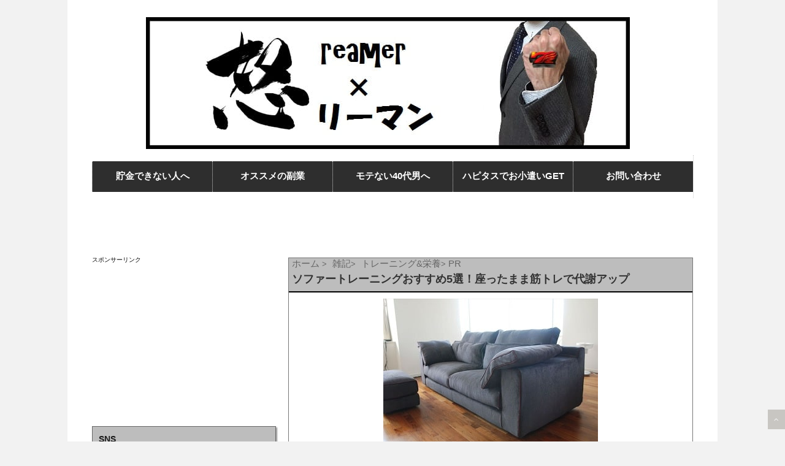

--- FILE ---
content_type: text/html; charset=UTF-8
request_url: https://sloryman-yobiko.com/sofa-training/
body_size: 22803
content:
<!DOCTYPE html> <!--[if lt IE 7]><html class="ie6" dir="ltr" lang="ja"> <![endif]--> <!--[if IE 7]><html class="i7" dir="ltr" lang="ja"> <![endif]--> <!--[if IE 8]><html class="ie" dir="ltr" lang="ja"> <![endif]--> <!--[if gt IE 8]><!--><html dir="ltr" lang="ja"> <!--<![endif]--><head>  <script async src="https://www.googletagmanager.com/gtag/js?id=G-YEMRYQXJ0V"></script> <script>window.dataLayer = window.dataLayer || [];
  function gtag(){dataLayer.push(arguments);}
  gtag('js', new Date());

  gtag('config', 'G-YEMRYQXJ0V');</script>  <script>(function(w,d,s,l,i){w[l]=w[l]||[];w[l].push({'gtm.start':
new Date().getTime(),event:'gtm.js'});var f=d.getElementsByTagName(s)[0],
j=d.createElement(s),dl=l!='dataLayer'?'&l='+l:'';j.async=true;j.src=
'https://www.googletagmanager.com/gtm.js?id='+i+dl;f.parentNode.insertBefore(j,f);
})(window,document,'script','dataLayer','GTM-P5XHD3T');</script> <meta charset="UTF-8" /><meta name="viewport" content="width=device-width,target-densitydpi=device-dpi,initial-scale=1.0,user-scalable=no"><meta name="format-detection" content="telephone=no" /><title> ソファートレーニングおすすめ5選！座ったまま筋トレで代謝アップ | 怒リーマー×怒リーマン怒リーマー×怒リーマン</title><link rel="stylesheet" href="https://sloryman-yobiko.com/wp-content/cache/autoptimize/css/autoptimize_single_1c646b930a446643817dfe1acf753fae.css"><link rel="stylesheet" href="https://sloryman-yobiko.com/wp-content/cache/autoptimize/css/autoptimize_single_978c8a3055b366b18cd5a443b91970ad.css" type="text/css" media="screen" /><link rel="alternate" type="application/rss+xml" title="怒リーマー×怒リーマン RSS Feed" href="https://sloryman-yobiko.com/feed/" /><link rel="pingback" href="https://sloryman-yobiko.com/xmlrpc.php" /><link rel="shortcut icon" href="https://sloryman-yobiko.com/wp-content/themes/stinger5ver20150505b/images/logo.ico" /> <!--[if lt IE 9]> <script src="http://css3-mediaqueries-js.googlecode.com/svn/trunk/css3-mediaqueries.js"></script> <script src="https://sloryman-yobiko.com/wp-content/themes/stinger5ver20150505b/js/html5shiv.js"></script> <![endif]--><meta name="description" content="ソファーに座ったまま、または寝ころんだままできるトレーニングをご紹介します。ダイエットや筋力アップ目的で簡単な運動をはじめたいという方にオススメの記事です。今回紹介するソファーでできる簡単トレーニングはきつくなく、継続しやすいものの効果は抜群です。" /><meta name="robots" content="max-snippet:-1, max-image-preview:large, max-video-preview:-1" /><meta name="author" content="るしるし"/><link rel="canonical" href="https://sloryman-yobiko.com/sofa-training/" /><meta name="generator" content="All in One SEO (AIOSEO) 4.9.1.1" /> <script type="application/ld+json" class="aioseo-schema">{"@context":"https:\/\/schema.org","@graph":[{"@type":"Article","@id":"https:\/\/sloryman-yobiko.com\/sofa-training\/#article","name":"\u30bd\u30d5\u30a1\u30fc\u30c8\u30ec\u30fc\u30cb\u30f3\u30b0\u304a\u3059\u3059\u30815\u9078\uff01\u5ea7\u3063\u305f\u307e\u307e\u7b4b\u30c8\u30ec\u3067\u4ee3\u8b1d\u30a2\u30c3\u30d7 | \u6012\u30ea\u30fc\u30de\u30fc\u00d7\u6012\u30ea\u30fc\u30de\u30f3","headline":"\u30bd\u30d5\u30a1\u30fc\u30c8\u30ec\u30fc\u30cb\u30f3\u30b0\u304a\u3059\u3059\u30815\u9078\uff01\u5ea7\u3063\u305f\u307e\u307e\u7b4b\u30c8\u30ec\u3067\u4ee3\u8b1d\u30a2\u30c3\u30d7","author":{"@id":"https:\/\/sloryman-yobiko.com\/author\/karisumacha1242\/#author"},"publisher":{"@id":"https:\/\/sloryman-yobiko.com\/#organization"},"image":{"@type":"ImageObject","url":"https:\/\/sloryman-yobiko.com\/wp-content\/uploads\/2021\/04\/\u30bd\u30d5\u30a1\u30fc\u30a2\u30a4\u30b3\u30f3-min.jpg","width":100,"height":100},"datePublished":"2023-11-03T10:48:58+09:00","dateModified":"2023-11-10T22:01:21+09:00","inLanguage":"ja","mainEntityOfPage":{"@id":"https:\/\/sloryman-yobiko.com\/sofa-training\/#webpage"},"isPartOf":{"@id":"https:\/\/sloryman-yobiko.com\/sofa-training\/#webpage"},"articleSection":"\u30c8\u30ec\u30fc\u30cb\u30f3\u30b0&amp;\u6804\u990a, \u96d1\u8a18"},{"@type":"BreadcrumbList","@id":"https:\/\/sloryman-yobiko.com\/sofa-training\/#breadcrumblist","itemListElement":[{"@type":"ListItem","@id":"https:\/\/sloryman-yobiko.com#listItem","position":1,"name":"Home","item":"https:\/\/sloryman-yobiko.com","nextItem":{"@type":"ListItem","@id":"https:\/\/sloryman-yobiko.com\/category\/zakki\/#listItem","name":"\u96d1\u8a18"}},{"@type":"ListItem","@id":"https:\/\/sloryman-yobiko.com\/category\/zakki\/#listItem","position":2,"name":"\u96d1\u8a18","item":"https:\/\/sloryman-yobiko.com\/category\/zakki\/","nextItem":{"@type":"ListItem","@id":"https:\/\/sloryman-yobiko.com\/category\/zakki\/kintore\/#listItem","name":"\u30c8\u30ec\u30fc\u30cb\u30f3\u30b0&amp;\u6804\u990a"},"previousItem":{"@type":"ListItem","@id":"https:\/\/sloryman-yobiko.com#listItem","name":"Home"}},{"@type":"ListItem","@id":"https:\/\/sloryman-yobiko.com\/category\/zakki\/kintore\/#listItem","position":3,"name":"\u30c8\u30ec\u30fc\u30cb\u30f3\u30b0&amp;\u6804\u990a","item":"https:\/\/sloryman-yobiko.com\/category\/zakki\/kintore\/","nextItem":{"@type":"ListItem","@id":"https:\/\/sloryman-yobiko.com\/sofa-training\/#listItem","name":"\u30bd\u30d5\u30a1\u30fc\u30c8\u30ec\u30fc\u30cb\u30f3\u30b0\u304a\u3059\u3059\u30815\u9078\uff01\u5ea7\u3063\u305f\u307e\u307e\u7b4b\u30c8\u30ec\u3067\u4ee3\u8b1d\u30a2\u30c3\u30d7"},"previousItem":{"@type":"ListItem","@id":"https:\/\/sloryman-yobiko.com\/category\/zakki\/#listItem","name":"\u96d1\u8a18"}},{"@type":"ListItem","@id":"https:\/\/sloryman-yobiko.com\/sofa-training\/#listItem","position":4,"name":"\u30bd\u30d5\u30a1\u30fc\u30c8\u30ec\u30fc\u30cb\u30f3\u30b0\u304a\u3059\u3059\u30815\u9078\uff01\u5ea7\u3063\u305f\u307e\u307e\u7b4b\u30c8\u30ec\u3067\u4ee3\u8b1d\u30a2\u30c3\u30d7","previousItem":{"@type":"ListItem","@id":"https:\/\/sloryman-yobiko.com\/category\/zakki\/kintore\/#listItem","name":"\u30c8\u30ec\u30fc\u30cb\u30f3\u30b0&amp;\u6804\u990a"}}]},{"@type":"Organization","@id":"https:\/\/sloryman-yobiko.com\/#organization","name":"\u6012\u30ea\u30fc\u30de\u30fc\u00d7\u6012\u30ea\u30fc\u30de\u30f3","url":"https:\/\/sloryman-yobiko.com\/"},{"@type":"Person","@id":"https:\/\/sloryman-yobiko.com\/author\/karisumacha1242\/#author","url":"https:\/\/sloryman-yobiko.com\/author\/karisumacha1242\/","name":"\u308b\u3057\u308b\u3057","image":{"@type":"ImageObject","@id":"https:\/\/sloryman-yobiko.com\/sofa-training\/#authorImage","url":"https:\/\/secure.gravatar.com\/avatar\/a2f1980d930b2cbaa94f77700c774b72fad5bb8ee3c9d662412858abc8b04c00?s=96&d=mm&r=g","width":96,"height":96,"caption":"\u308b\u3057\u308b\u3057"}},{"@type":"WebPage","@id":"https:\/\/sloryman-yobiko.com\/sofa-training\/#webpage","url":"https:\/\/sloryman-yobiko.com\/sofa-training\/","name":"\u30bd\u30d5\u30a1\u30fc\u30c8\u30ec\u30fc\u30cb\u30f3\u30b0\u304a\u3059\u3059\u30815\u9078\uff01\u5ea7\u3063\u305f\u307e\u307e\u7b4b\u30c8\u30ec\u3067\u4ee3\u8b1d\u30a2\u30c3\u30d7 | \u6012\u30ea\u30fc\u30de\u30fc\u00d7\u6012\u30ea\u30fc\u30de\u30f3","description":"\u30bd\u30d5\u30a1\u30fc\u306b\u5ea7\u3063\u305f\u307e\u307e\u3001\u307e\u305f\u306f\u5bdd\u3053\u308d\u3093\u3060\u307e\u307e\u3067\u304d\u308b\u30c8\u30ec\u30fc\u30cb\u30f3\u30b0\u3092\u3054\u7d39\u4ecb\u3057\u307e\u3059\u3002\u30c0\u30a4\u30a8\u30c3\u30c8\u3084\u7b4b\u529b\u30a2\u30c3\u30d7\u76ee\u7684\u3067\u7c21\u5358\u306a\u904b\u52d5\u3092\u306f\u3058\u3081\u305f\u3044\u3068\u3044\u3046\u65b9\u306b\u30aa\u30b9\u30b9\u30e1\u306e\u8a18\u4e8b\u3067\u3059\u3002\u4eca\u56de\u7d39\u4ecb\u3059\u308b\u30bd\u30d5\u30a1\u30fc\u3067\u3067\u304d\u308b\u7c21\u5358\u30c8\u30ec\u30fc\u30cb\u30f3\u30b0\u306f\u304d\u3064\u304f\u306a\u304f\u3001\u7d99\u7d9a\u3057\u3084\u3059\u3044\u3082\u306e\u306e\u52b9\u679c\u306f\u629c\u7fa4\u3067\u3059\u3002","inLanguage":"ja","isPartOf":{"@id":"https:\/\/sloryman-yobiko.com\/#website"},"breadcrumb":{"@id":"https:\/\/sloryman-yobiko.com\/sofa-training\/#breadcrumblist"},"author":{"@id":"https:\/\/sloryman-yobiko.com\/author\/karisumacha1242\/#author"},"creator":{"@id":"https:\/\/sloryman-yobiko.com\/author\/karisumacha1242\/#author"},"image":{"@type":"ImageObject","url":"https:\/\/sloryman-yobiko.com\/wp-content\/uploads\/2021\/04\/\u30bd\u30d5\u30a1\u30fc\u30a2\u30a4\u30b3\u30f3-min.jpg","@id":"https:\/\/sloryman-yobiko.com\/sofa-training\/#mainImage","width":100,"height":100},"primaryImageOfPage":{"@id":"https:\/\/sloryman-yobiko.com\/sofa-training\/#mainImage"},"datePublished":"2023-11-03T10:48:58+09:00","dateModified":"2023-11-10T22:01:21+09:00"},{"@type":"WebSite","@id":"https:\/\/sloryman-yobiko.com\/#website","url":"https:\/\/sloryman-yobiko.com\/","name":"\u6012\u30ea\u30fc\u30de\u30fc\u00d7\u6012\u30ea\u30fc\u30de\u30f3","inLanguage":"ja","publisher":{"@id":"https:\/\/sloryman-yobiko.com\/#organization"}}]}</script> <link rel='dns-prefetch' href='//static.addtoany.com' /><link rel='dns-prefetch' href='//ajax.googleapis.com' /><link rel="alternate" title="oEmbed (JSON)" type="application/json+oembed" href="https://sloryman-yobiko.com/wp-json/oembed/1.0/embed?url=https%3A%2F%2Fsloryman-yobiko.com%2Fsofa-training%2F" /><link rel="alternate" title="oEmbed (XML)" type="text/xml+oembed" href="https://sloryman-yobiko.com/wp-json/oembed/1.0/embed?url=https%3A%2F%2Fsloryman-yobiko.com%2Fsofa-training%2F&#038;format=xml" /><style id='wp-img-auto-sizes-contain-inline-css' type='text/css'>img:is([sizes=auto i],[sizes^="auto," i]){contain-intrinsic-size:3000px 1500px}
/*# sourceURL=wp-img-auto-sizes-contain-inline-css */</style><style id='wp-emoji-styles-inline-css' type='text/css'>img.wp-smiley, img.emoji {
		display: inline !important;
		border: none !important;
		box-shadow: none !important;
		height: 1em !important;
		width: 1em !important;
		margin: 0 0.07em !important;
		vertical-align: -0.1em !important;
		background: none !important;
		padding: 0 !important;
	}
/*# sourceURL=wp-emoji-styles-inline-css */</style><style id='wp-block-library-inline-css' type='text/css'>:root{--wp-block-synced-color:#7a00df;--wp-block-synced-color--rgb:122,0,223;--wp-bound-block-color:var(--wp-block-synced-color);--wp-editor-canvas-background:#ddd;--wp-admin-theme-color:#007cba;--wp-admin-theme-color--rgb:0,124,186;--wp-admin-theme-color-darker-10:#006ba1;--wp-admin-theme-color-darker-10--rgb:0,107,160.5;--wp-admin-theme-color-darker-20:#005a87;--wp-admin-theme-color-darker-20--rgb:0,90,135;--wp-admin-border-width-focus:2px}@media (min-resolution:192dpi){:root{--wp-admin-border-width-focus:1.5px}}.wp-element-button{cursor:pointer}:root .has-very-light-gray-background-color{background-color:#eee}:root .has-very-dark-gray-background-color{background-color:#313131}:root .has-very-light-gray-color{color:#eee}:root .has-very-dark-gray-color{color:#313131}:root .has-vivid-green-cyan-to-vivid-cyan-blue-gradient-background{background:linear-gradient(135deg,#00d084,#0693e3)}:root .has-purple-crush-gradient-background{background:linear-gradient(135deg,#34e2e4,#4721fb 50%,#ab1dfe)}:root .has-hazy-dawn-gradient-background{background:linear-gradient(135deg,#faaca8,#dad0ec)}:root .has-subdued-olive-gradient-background{background:linear-gradient(135deg,#fafae1,#67a671)}:root .has-atomic-cream-gradient-background{background:linear-gradient(135deg,#fdd79a,#004a59)}:root .has-nightshade-gradient-background{background:linear-gradient(135deg,#330968,#31cdcf)}:root .has-midnight-gradient-background{background:linear-gradient(135deg,#020381,#2874fc)}:root{--wp--preset--font-size--normal:16px;--wp--preset--font-size--huge:42px}.has-regular-font-size{font-size:1em}.has-larger-font-size{font-size:2.625em}.has-normal-font-size{font-size:var(--wp--preset--font-size--normal)}.has-huge-font-size{font-size:var(--wp--preset--font-size--huge)}.has-text-align-center{text-align:center}.has-text-align-left{text-align:left}.has-text-align-right{text-align:right}.has-fit-text{white-space:nowrap!important}#end-resizable-editor-section{display:none}.aligncenter{clear:both}.items-justified-left{justify-content:flex-start}.items-justified-center{justify-content:center}.items-justified-right{justify-content:flex-end}.items-justified-space-between{justify-content:space-between}.screen-reader-text{border:0;clip-path:inset(50%);height:1px;margin:-1px;overflow:hidden;padding:0;position:absolute;width:1px;word-wrap:normal!important}.screen-reader-text:focus{background-color:#ddd;clip-path:none;color:#444;display:block;font-size:1em;height:auto;left:5px;line-height:normal;padding:15px 23px 14px;text-decoration:none;top:5px;width:auto;z-index:100000}html :where(.has-border-color){border-style:solid}html :where([style*=border-top-color]){border-top-style:solid}html :where([style*=border-right-color]){border-right-style:solid}html :where([style*=border-bottom-color]){border-bottom-style:solid}html :where([style*=border-left-color]){border-left-style:solid}html :where([style*=border-width]){border-style:solid}html :where([style*=border-top-width]){border-top-style:solid}html :where([style*=border-right-width]){border-right-style:solid}html :where([style*=border-bottom-width]){border-bottom-style:solid}html :where([style*=border-left-width]){border-left-style:solid}html :where(img[class*=wp-image-]){height:auto;max-width:100%}:where(figure){margin:0 0 1em}html :where(.is-position-sticky){--wp-admin--admin-bar--position-offset:var(--wp-admin--admin-bar--height,0px)}@media screen and (max-width:600px){html :where(.is-position-sticky){--wp-admin--admin-bar--position-offset:0px}}

/*# sourceURL=wp-block-library-inline-css */</style><style id='global-styles-inline-css' type='text/css'>:root{--wp--preset--aspect-ratio--square: 1;--wp--preset--aspect-ratio--4-3: 4/3;--wp--preset--aspect-ratio--3-4: 3/4;--wp--preset--aspect-ratio--3-2: 3/2;--wp--preset--aspect-ratio--2-3: 2/3;--wp--preset--aspect-ratio--16-9: 16/9;--wp--preset--aspect-ratio--9-16: 9/16;--wp--preset--color--black: #000000;--wp--preset--color--cyan-bluish-gray: #abb8c3;--wp--preset--color--white: #ffffff;--wp--preset--color--pale-pink: #f78da7;--wp--preset--color--vivid-red: #cf2e2e;--wp--preset--color--luminous-vivid-orange: #ff6900;--wp--preset--color--luminous-vivid-amber: #fcb900;--wp--preset--color--light-green-cyan: #7bdcb5;--wp--preset--color--vivid-green-cyan: #00d084;--wp--preset--color--pale-cyan-blue: #8ed1fc;--wp--preset--color--vivid-cyan-blue: #0693e3;--wp--preset--color--vivid-purple: #9b51e0;--wp--preset--gradient--vivid-cyan-blue-to-vivid-purple: linear-gradient(135deg,rgb(6,147,227) 0%,rgb(155,81,224) 100%);--wp--preset--gradient--light-green-cyan-to-vivid-green-cyan: linear-gradient(135deg,rgb(122,220,180) 0%,rgb(0,208,130) 100%);--wp--preset--gradient--luminous-vivid-amber-to-luminous-vivid-orange: linear-gradient(135deg,rgb(252,185,0) 0%,rgb(255,105,0) 100%);--wp--preset--gradient--luminous-vivid-orange-to-vivid-red: linear-gradient(135deg,rgb(255,105,0) 0%,rgb(207,46,46) 100%);--wp--preset--gradient--very-light-gray-to-cyan-bluish-gray: linear-gradient(135deg,rgb(238,238,238) 0%,rgb(169,184,195) 100%);--wp--preset--gradient--cool-to-warm-spectrum: linear-gradient(135deg,rgb(74,234,220) 0%,rgb(151,120,209) 20%,rgb(207,42,186) 40%,rgb(238,44,130) 60%,rgb(251,105,98) 80%,rgb(254,248,76) 100%);--wp--preset--gradient--blush-light-purple: linear-gradient(135deg,rgb(255,206,236) 0%,rgb(152,150,240) 100%);--wp--preset--gradient--blush-bordeaux: linear-gradient(135deg,rgb(254,205,165) 0%,rgb(254,45,45) 50%,rgb(107,0,62) 100%);--wp--preset--gradient--luminous-dusk: linear-gradient(135deg,rgb(255,203,112) 0%,rgb(199,81,192) 50%,rgb(65,88,208) 100%);--wp--preset--gradient--pale-ocean: linear-gradient(135deg,rgb(255,245,203) 0%,rgb(182,227,212) 50%,rgb(51,167,181) 100%);--wp--preset--gradient--electric-grass: linear-gradient(135deg,rgb(202,248,128) 0%,rgb(113,206,126) 100%);--wp--preset--gradient--midnight: linear-gradient(135deg,rgb(2,3,129) 0%,rgb(40,116,252) 100%);--wp--preset--font-size--small: 13px;--wp--preset--font-size--medium: 20px;--wp--preset--font-size--large: 36px;--wp--preset--font-size--x-large: 42px;--wp--preset--spacing--20: 0.44rem;--wp--preset--spacing--30: 0.67rem;--wp--preset--spacing--40: 1rem;--wp--preset--spacing--50: 1.5rem;--wp--preset--spacing--60: 2.25rem;--wp--preset--spacing--70: 3.38rem;--wp--preset--spacing--80: 5.06rem;--wp--preset--shadow--natural: 6px 6px 9px rgba(0, 0, 0, 0.2);--wp--preset--shadow--deep: 12px 12px 50px rgba(0, 0, 0, 0.4);--wp--preset--shadow--sharp: 6px 6px 0px rgba(0, 0, 0, 0.2);--wp--preset--shadow--outlined: 6px 6px 0px -3px rgb(255, 255, 255), 6px 6px rgb(0, 0, 0);--wp--preset--shadow--crisp: 6px 6px 0px rgb(0, 0, 0);}:where(.is-layout-flex){gap: 0.5em;}:where(.is-layout-grid){gap: 0.5em;}body .is-layout-flex{display: flex;}.is-layout-flex{flex-wrap: wrap;align-items: center;}.is-layout-flex > :is(*, div){margin: 0;}body .is-layout-grid{display: grid;}.is-layout-grid > :is(*, div){margin: 0;}:where(.wp-block-columns.is-layout-flex){gap: 2em;}:where(.wp-block-columns.is-layout-grid){gap: 2em;}:where(.wp-block-post-template.is-layout-flex){gap: 1.25em;}:where(.wp-block-post-template.is-layout-grid){gap: 1.25em;}.has-black-color{color: var(--wp--preset--color--black) !important;}.has-cyan-bluish-gray-color{color: var(--wp--preset--color--cyan-bluish-gray) !important;}.has-white-color{color: var(--wp--preset--color--white) !important;}.has-pale-pink-color{color: var(--wp--preset--color--pale-pink) !important;}.has-vivid-red-color{color: var(--wp--preset--color--vivid-red) !important;}.has-luminous-vivid-orange-color{color: var(--wp--preset--color--luminous-vivid-orange) !important;}.has-luminous-vivid-amber-color{color: var(--wp--preset--color--luminous-vivid-amber) !important;}.has-light-green-cyan-color{color: var(--wp--preset--color--light-green-cyan) !important;}.has-vivid-green-cyan-color{color: var(--wp--preset--color--vivid-green-cyan) !important;}.has-pale-cyan-blue-color{color: var(--wp--preset--color--pale-cyan-blue) !important;}.has-vivid-cyan-blue-color{color: var(--wp--preset--color--vivid-cyan-blue) !important;}.has-vivid-purple-color{color: var(--wp--preset--color--vivid-purple) !important;}.has-black-background-color{background-color: var(--wp--preset--color--black) !important;}.has-cyan-bluish-gray-background-color{background-color: var(--wp--preset--color--cyan-bluish-gray) !important;}.has-white-background-color{background-color: var(--wp--preset--color--white) !important;}.has-pale-pink-background-color{background-color: var(--wp--preset--color--pale-pink) !important;}.has-vivid-red-background-color{background-color: var(--wp--preset--color--vivid-red) !important;}.has-luminous-vivid-orange-background-color{background-color: var(--wp--preset--color--luminous-vivid-orange) !important;}.has-luminous-vivid-amber-background-color{background-color: var(--wp--preset--color--luminous-vivid-amber) !important;}.has-light-green-cyan-background-color{background-color: var(--wp--preset--color--light-green-cyan) !important;}.has-vivid-green-cyan-background-color{background-color: var(--wp--preset--color--vivid-green-cyan) !important;}.has-pale-cyan-blue-background-color{background-color: var(--wp--preset--color--pale-cyan-blue) !important;}.has-vivid-cyan-blue-background-color{background-color: var(--wp--preset--color--vivid-cyan-blue) !important;}.has-vivid-purple-background-color{background-color: var(--wp--preset--color--vivid-purple) !important;}.has-black-border-color{border-color: var(--wp--preset--color--black) !important;}.has-cyan-bluish-gray-border-color{border-color: var(--wp--preset--color--cyan-bluish-gray) !important;}.has-white-border-color{border-color: var(--wp--preset--color--white) !important;}.has-pale-pink-border-color{border-color: var(--wp--preset--color--pale-pink) !important;}.has-vivid-red-border-color{border-color: var(--wp--preset--color--vivid-red) !important;}.has-luminous-vivid-orange-border-color{border-color: var(--wp--preset--color--luminous-vivid-orange) !important;}.has-luminous-vivid-amber-border-color{border-color: var(--wp--preset--color--luminous-vivid-amber) !important;}.has-light-green-cyan-border-color{border-color: var(--wp--preset--color--light-green-cyan) !important;}.has-vivid-green-cyan-border-color{border-color: var(--wp--preset--color--vivid-green-cyan) !important;}.has-pale-cyan-blue-border-color{border-color: var(--wp--preset--color--pale-cyan-blue) !important;}.has-vivid-cyan-blue-border-color{border-color: var(--wp--preset--color--vivid-cyan-blue) !important;}.has-vivid-purple-border-color{border-color: var(--wp--preset--color--vivid-purple) !important;}.has-vivid-cyan-blue-to-vivid-purple-gradient-background{background: var(--wp--preset--gradient--vivid-cyan-blue-to-vivid-purple) !important;}.has-light-green-cyan-to-vivid-green-cyan-gradient-background{background: var(--wp--preset--gradient--light-green-cyan-to-vivid-green-cyan) !important;}.has-luminous-vivid-amber-to-luminous-vivid-orange-gradient-background{background: var(--wp--preset--gradient--luminous-vivid-amber-to-luminous-vivid-orange) !important;}.has-luminous-vivid-orange-to-vivid-red-gradient-background{background: var(--wp--preset--gradient--luminous-vivid-orange-to-vivid-red) !important;}.has-very-light-gray-to-cyan-bluish-gray-gradient-background{background: var(--wp--preset--gradient--very-light-gray-to-cyan-bluish-gray) !important;}.has-cool-to-warm-spectrum-gradient-background{background: var(--wp--preset--gradient--cool-to-warm-spectrum) !important;}.has-blush-light-purple-gradient-background{background: var(--wp--preset--gradient--blush-light-purple) !important;}.has-blush-bordeaux-gradient-background{background: var(--wp--preset--gradient--blush-bordeaux) !important;}.has-luminous-dusk-gradient-background{background: var(--wp--preset--gradient--luminous-dusk) !important;}.has-pale-ocean-gradient-background{background: var(--wp--preset--gradient--pale-ocean) !important;}.has-electric-grass-gradient-background{background: var(--wp--preset--gradient--electric-grass) !important;}.has-midnight-gradient-background{background: var(--wp--preset--gradient--midnight) !important;}.has-small-font-size{font-size: var(--wp--preset--font-size--small) !important;}.has-medium-font-size{font-size: var(--wp--preset--font-size--medium) !important;}.has-large-font-size{font-size: var(--wp--preset--font-size--large) !important;}.has-x-large-font-size{font-size: var(--wp--preset--font-size--x-large) !important;}
/*# sourceURL=global-styles-inline-css */</style><style id='classic-theme-styles-inline-css' type='text/css'>/*! This file is auto-generated */
.wp-block-button__link{color:#fff;background-color:#32373c;border-radius:9999px;box-shadow:none;text-decoration:none;padding:calc(.667em + 2px) calc(1.333em + 2px);font-size:1.125em}.wp-block-file__button{background:#32373c;color:#fff;text-decoration:none}
/*# sourceURL=/wp-includes/css/classic-themes.min.css */</style><link rel='stylesheet' id='contact-form-7-css' href='https://sloryman-yobiko.com/wp-content/cache/autoptimize/css/autoptimize_single_64ac31699f5326cb3c76122498b76f66.css' type='text/css' media='all' /><link rel='stylesheet' id='pz-linkcard-css-css' href='//sloryman-yobiko.com/wp-content/uploads/pz-linkcard/style/style.min.css' type='text/css' media='all' /><link rel='stylesheet' id='yyi_rinker_stylesheet-css' href='https://sloryman-yobiko.com/wp-content/cache/autoptimize/css/autoptimize_single_bd255632a527e215427cf7ab279f7f75.css?v=1.11.1' type='text/css' media='all' /><link rel='stylesheet' id='addtoany-css' href='https://sloryman-yobiko.com/wp-content/plugins/add-to-any/addtoany.min.css' type='text/css' media='all' /><style id='addtoany-inline-css' type='text/css'>.addtoany_content {
    margin-top: 40px;
	margin-bottom: 0px;
}
.a2a_kit a{
	margin-top: 18px;
}
.a2a_kit{
	margin-left: 5px;
}
/*# sourceURL=addtoany-inline-css */</style><link rel="https://api.w.org/" href="https://sloryman-yobiko.com/wp-json/" /><link rel="alternate" title="JSON" type="application/json" href="https://sloryman-yobiko.com/wp-json/wp/v2/posts/18413" /><link rel='shortlink' href='https://sloryman-yobiko.com/?p=18413' /><link rel="shortcut icon" href="https://sloryman-yobiko.com/wp-content/uploads/2015/09/素材81-16x16.jpg" /><link rel="apple-touch-icon-precomposed" href="https://sloryman-yobiko.com/wp-content/uploads/2015/09/素材82-114x114.jpg" /> <style>.yyi-rinker-images {
    display: flex;
    justify-content: center;
    align-items: center;
    position: relative;

}
div.yyi-rinker-image img.yyi-rinker-main-img.hidden {
    display: none;
}

.yyi-rinker-images-arrow {
    cursor: pointer;
    position: absolute;
    top: 50%;
    display: block;
    margin-top: -11px;
    opacity: 0.6;
    width: 22px;
}

.yyi-rinker-images-arrow-left{
    left: -10px;
}
.yyi-rinker-images-arrow-right{
    right: -10px;
}

.yyi-rinker-images-arrow-left.hidden {
    display: none;
}

.yyi-rinker-images-arrow-right.hidden {
    display: none;
}
div.yyi-rinker-contents.yyi-rinker-design-tate  div.yyi-rinker-box{
    flex-direction: column;
}

div.yyi-rinker-contents.yyi-rinker-design-slim div.yyi-rinker-box .yyi-rinker-links {
    flex-direction: column;
}

div.yyi-rinker-contents.yyi-rinker-design-slim div.yyi-rinker-info {
    width: 100%;
}

div.yyi-rinker-contents.yyi-rinker-design-slim .yyi-rinker-title {
    text-align: center;
}

div.yyi-rinker-contents.yyi-rinker-design-slim .yyi-rinker-links {
    text-align: center;
}
div.yyi-rinker-contents.yyi-rinker-design-slim .yyi-rinker-image {
    margin: auto;
}

div.yyi-rinker-contents.yyi-rinker-design-slim div.yyi-rinker-info ul.yyi-rinker-links li {
	align-self: stretch;
}
div.yyi-rinker-contents.yyi-rinker-design-slim div.yyi-rinker-box div.yyi-rinker-info {
	padding: 0;
}
div.yyi-rinker-contents.yyi-rinker-design-slim div.yyi-rinker-box {
	flex-direction: column;
	padding: 14px 5px 0;
}

.yyi-rinker-design-slim div.yyi-rinker-box div.yyi-rinker-info {
	text-align: center;
}

.yyi-rinker-design-slim div.price-box span.price {
	display: block;
}

div.yyi-rinker-contents.yyi-rinker-design-slim div.yyi-rinker-info div.yyi-rinker-title a{
	font-size:16px;
}

div.yyi-rinker-contents.yyi-rinker-design-slim ul.yyi-rinker-links li.amazonkindlelink:before,  div.yyi-rinker-contents.yyi-rinker-design-slim ul.yyi-rinker-links li.amazonlink:before,  div.yyi-rinker-contents.yyi-rinker-design-slim ul.yyi-rinker-links li.rakutenlink:before, div.yyi-rinker-contents.yyi-rinker-design-slim ul.yyi-rinker-links li.yahoolink:before, div.yyi-rinker-contents.yyi-rinker-design-slim ul.yyi-rinker-links li.mercarilink:before {
	font-size:12px;
}

div.yyi-rinker-contents.yyi-rinker-design-slim ul.yyi-rinker-links li a {
	font-size: 13px;
}
.entry-content ul.yyi-rinker-links li {
	padding: 0;
}

div.yyi-rinker-contents .yyi-rinker-attention.attention_desing_right_ribbon {
    width: 89px;
    height: 91px;
    position: absolute;
    top: -1px;
    right: -1px;
    left: auto;
    overflow: hidden;
}

div.yyi-rinker-contents .yyi-rinker-attention.attention_desing_right_ribbon span {
    display: inline-block;
    width: 146px;
    position: absolute;
    padding: 4px 0;
    left: -13px;
    top: 12px;
    text-align: center;
    font-size: 12px;
    line-height: 24px;
    -webkit-transform: rotate(45deg);
    transform: rotate(45deg);
    box-shadow: 0 1px 3px rgba(0, 0, 0, 0.2);
}

div.yyi-rinker-contents .yyi-rinker-attention.attention_desing_right_ribbon {
    background: none;
}
.yyi-rinker-attention.attention_desing_right_ribbon .yyi-rinker-attention-after,
.yyi-rinker-attention.attention_desing_right_ribbon .yyi-rinker-attention-before{
display:none;
}
div.yyi-rinker-use-right_ribbon div.yyi-rinker-title {
    margin-right: 2rem;
}</style><style type="text/css">/*グループ1
------------------------------------------------------------*/
/*ブログタイトル*/
header .sitename a {
 color: #1a1a1a;
}
/* メニュー */
nav li a {
 color: #1a1a1a;
}
/*キャプション */

header h1 {
 color: #1a1a1a;
}
header .descr {
 color: #1a1a1a;
}
/* アコーディオン */
#s-navi dt.trigger .op {
	color: #1a1a1a;
}
.acordion_tree li a {
	color: #1a1a1a;
}
/* サイド見出し */
aside h4 {
 color: #1a1a1a;
}
/* フッター文字 */
#footer,#footer .copy {
color: #1a1a1a;
}
/*グループ2
------------------------------------------------------------*/
/* 中見出し */
h2 {
 background: #f3f3f3;
 color: #1a1a1a;
}
h2:after {
 border-top: 10px solid #f3f3f3;
}
h2:before {
 border-top: 10px solid #f3f3f3;
}
/*小見出し*/
.post h3 {
 border-bottom: 1px #f3f3f3 dotted;
}
/* 記事タイトル下の線 */
.blogbox {
 border-top-color: #f3f3f3;
 border-bottom-color: #f3f3f3;
}
/* コメントボタン色 */
#comments input[type="submit"] {
background-color: #f3f3f3;
}
#comments input[type="submit"] {
color: #1a1a1a;
}
/*グループ3
------------------------------------------------------------*/
/* 記事タイトル下 */
.blogbox {
 background: #f3f3f3;
}
/*h4*/
.post h4{
background-color:#f3f3f3;
}
/* コメント */
#comments {
 background: #f3f3f3;
}
/* カレンダー曜日背景 */
#wp-calendar thead tr th {
 background: #f3f3f3;
}
/*グループ4
------------------------------------------------------------*/
/* RSSボタン */
.rssbox a {
	background-color: #87BF31;
}
/*グループ5
------------------------------------------------------------*/
/* 検索フォーム */
#s {
 background: #ccc;
}
#searchsubmit{
 background: #ccc;
}</style><noscript><style>.lazyload[data-src]{display:none !important;}</style></noscript><style>.lazyload{background-image:none !important;}.lazyload:before{background-image:none !important;}</style> <script async data-type="lazy" data-src="//pagead2.googlesyndication.com/pagead/js/adsbygoogle.js"></script> <script>(adsbygoogle = window.adsbygoogle || []).push({
    google_ad_client: "ca-pub-3747683373167120",
    enable_page_level_ads: true
  });</script> </head> <script>  var fontawesome = "https://netdna.bootstrapcdn.com/font-awesome/4.0.3/css/font-awesome.css";  function cb(href) {    var link = document.createElement('link'); link.rel = 'stylesheet';    link.href = href;    document.head.appendChild(link);  };  var raf = requestAnimationFrame || mozRequestAnimationFrame ||      webkitRequestAnimationFrame || msRequestAnimationFrame;  if (raf) {    raf(function (){      cb(fontawesome);    });  } else {    window.addEventListener('load', function(){      cb(fontawesome);    });  }</script> <body class="wp-singular post-template-default single single-post postid-18413 single-format-standard wp-theme-stinger5ver20150505b wp-child-theme-child"> <noscript><iframe src="https://www.googletagmanager.com/ns.html?id=GTM-P5XHD3T"
height="0" width="0" style="display:none;visibility:hidden"></iframe></noscript><div id="wrapper"><header><p class="sitename"><a href="https://sloryman-yobiko.com/"><div style="margin-left: 9%;">   <img alt="怒リーマー×怒リーマン" src="[data-uri]" style="width: 789px;height:215px" data-src="https://sloryman-yobiko.com/wp-content/uploads/2019/01/タイトルロゴ2.jpg" decoding="async" class="lazyload" data-eio-rwidth="789" data-eio-rheight="215" /><noscript><img alt="怒リーマー×怒リーマン" src="https://sloryman-yobiko.com/wp-content/uploads/2019/01/タイトルロゴ2.jpg" style="width: 789px;height:215px" data-eio="l" /></noscript></div> </a></p><div id="gazou"></div><nav id="main-navigation" class="smanone clearfix"><div class="menu-%e3%82%b0%e3%83%ad%e3%83%bc%e3%83%90%e3%83%ab%e3%83%a1%e3%83%8b%e3%83%a5%e3%83%bc-container"><ul id="menu-%e3%82%b0%e3%83%ad%e3%83%bc%e3%83%90%e3%83%ab%e3%83%a1%e3%83%8b%e3%83%a5%e3%83%bc" class="menu"><li id="menu-item-19646" class="menu-item menu-item-type-post_type menu-item-object-post menu-item-19646"><a href="https://sloryman-yobiko.com/chokin-dekiani/">貯金できない人へ</a></li><li id="menu-item-12463" class="menu-item menu-item-type-post_type menu-item-object-post menu-item-12463"><a href="https://sloryman-yobiko.com/fukugyo/">オススメの副業</a></li><li id="menu-item-19694" class="menu-item menu-item-type-post_type menu-item-object-post menu-item-19694"><a href="https://sloryman-yobiko.com/arafour-minaose/">モテない40代男へ</a></li><li id="menu-item-12462" class="menu-item menu-item-type-post_type menu-item-object-post menu-item-12462"><a href="https://sloryman-yobiko.com/hapitas-shiawase/">ハピタスでお小遣いGET</a></li><li id="menu-item-92" class="menu-item menu-item-type-post_type menu-item-object-page menu-item-92"><a href="https://sloryman-yobiko.com/mail/">お問い合わせ</a></li></ul></div></nav><div style="text-align: center;width:980px;height:167px;">  <script async data-type="lazy" data-src="//pagead2.googlesyndication.com/pagead/js/adsbygoogle.js"></script> <ins class="adsbygoogle"
 style="display:inline-block;width:970px;height:90px"
 data-ad-client="ca-pub-3747683373167120"
 data-ad-slot="9460605291"></ins> <script>(adsbygoogle = window.adsbygoogle || []).push({});</script> </div> <script type='text/javascript'>jQuery(function(){
jQuery("#main-navigation li").hover(
function(){
jQuery(">ul:not(:animated)",this).slideDown(120);
},
function(){
jQuery(">ul",this).slideUp(120);
});
});
jQuery(function(){
jQuery("#xs-menu-btn").on("click", function() {
jQuery("#xs-navigation").slideToggle();
});
});</script> </header><div id="content" class="clearfix"><div id="contentInner"><main><article><div class="post2"><div class="post2-title"><div id="breadcrumb" itemscope="" itemtype="https://schema.org/BreadcrumbList"><div itemprop="itemListElement" itemscope="" itemtype="https://schema.org/ListItem"> <a itemprop="item" href="https://sloryman-yobiko.com"> <span itemprop="name">ホーム</span> &gt;</a><meta itemprop="position" content="1" /></div><div itemprop="itemListElement" itemscope="" itemtype="https://schema.org/ListItem"><a itemprop="item" href="https://sloryman-yobiko.com/category/zakki/"> <span itemprop="name">雑記</span>&gt;</a><meta itemprop="position" content="2" /></div><div itemprop="itemListElement" itemscope="" itemtype="https://schema.org/ListItem"><a itemprop="item" href="https://sloryman-yobiko.com/category/zakki/kintore/"> <span itemprop="name">トレーニング&amp;栄養</span>&gt;</a><meta itemprop="position" content="2" /></div> <span style="color:#666;">PR</span></div><h1 class="entry-title"> ソファートレーニングおすすめ5選！座ったまま筋トレで代謝アップ</h1></div><div  style="text-align:center;margin-top:10px;"> <img decoding="async" src="[data-uri]" alt="ソファー" style="max-width:350px;display:inline;" data-src="https://sloryman-yobiko.com/wp-content/uploads/2021/04/ソファー-min.jpg" class="lazyload" data-eio-rwidth="350" data-eio-rheight="234" /><noscript><img decoding="async" src="https://sloryman-yobiko.com/wp-content/uploads/2021/04/ソファー-min.jpg" alt="ソファー" style="max-width:350px;display:inline;" data-eio="l" /></noscript></div><p>ソファーに座ったまま、または寝ころんだままできるトレーニングをご紹介します。<br /> </br><br /> ダイエットや筋力アップ目的で簡単な運動をはじめたいという方にオススメの記事です。</p><p></br></p><table id="index" class="tablekishukaiseki" style="height: 122px;margin:0px 10px 10px 10px;"><tbody><tr><td colspan="3" style="background:#0000ff;text-align:left;color:#FFF;font-weight:bold;">▼INDEX（タップでジャンプ）</td></tr><tr><td><a href="#jump1">ニートゥチェスト（腹筋下部）</a></td></tr><tr><td><a href="#jump2">シーテッドカーフレイズ（ふくらはぎ）</a></td></tr><tr><td><a href="#jump3">特殊サイドレイズ（三角筋）</a></td></tr><tr><td><a href="#jump4">特殊ダンベルフライ（大胸筋）</a></td></tr><tr><td><a href="#jump5">チェストプレス（胸筋）※チューブ必須</a></td></tr><tr><td><a href="#jump6">最後に</a></td></tr></tbody></table><p></br></p><table class="subtitle"><tbody><td><h2 style="background-color: #0000ff;border: none;-webkit-box-shadow: 2px 2px 2px #00f!important;margin-bottom: 0px;" id="jump1" class="subtitle-head"><span>ニートゥチェスト（腹筋下部）</span></h2></td><td class="index-td"><a class="index" href="#index">▲INDEX</a></td></tbody></table><div  style="text-align:center;margin-top:10px;"> <img decoding="async" src="[data-uri]" alt="ニートゥチェスト" style="max-width:350px;display:inline;" data-src="https://sloryman-yobiko.com/wp-content/uploads/2020/02/ニートゥチェスト-min.jpg" class="lazyload" data-eio-rwidth="350" data-eio-rheight="211" /><noscript><img decoding="async" src="https://sloryman-yobiko.com/wp-content/uploads/2020/02/ニートゥチェスト-min.jpg" alt="ニートゥチェスト" style="max-width:350px;display:inline;" data-eio="l" /></noscript></div><p>腹筋下部を強化するのに適したトレーニングが『ニートゥチェスト』です。<br /> </br><br /> 腹筋下部は非常に脂肪が付きやすく、ぽっこりお腹となりやすい箇所です。お腹周りが気になり始めた方は是非トレーニングメニューに加えましょう。</p><p><span style="background:#ffffad"><br /> <strong><br /> 【トレーニング方法】<br /> ①ソファに座り、手を後方について体を支える。<br /> ②脚を上げて軽く曲げる。<br /> ③膝を曲げながら脚を胸に引き付ける。<br /> ④限界まで引き付けたら、2～3秒キープ。<br /> ⑤脚ゆっくり伸ばす。<br /> <br /> 【注意点】<br /> ・背中から腰を気持ち丸める（猫背気味）<br /> 　　⇒胸を張った状態だと腰を痛めやすい<br /> ・脚を伸ばした時にカカトを地面につけない。<br /> 　　⇒負荷を逃がさない。<br /> ・膝を胸に引き付けるときに息を吐き切る<br /> 　　⇒腹圧が高まり効果アップ<br /> ・膝を胸から離す時に息を吸う。<br /> <br /> </strong><br /> </span></p><p>両手をソファにつけるため、小説やスマホ操作をすることはできません。少しハード目のトレーニングとなるため、頭にしっかり入れたいドラマなどを見ながらするのではなく、なんとなく見れればいいバラエティー番組などを見ながら実践しましょう。<br /> </br></p><div style="max-width:300px;"><div class="youtube-container"><iframe title="筋トレ初心者でも簡単！腹筋トレーニング「ニートゥーチェスト」" width="580" height="326"  frameborder="0" allow="accelerometer; autoplay; clipboard-write; encrypted-media; gyroscope; picture-in-picture; web-share" referrerpolicy="strict-origin-when-cross-origin" allowfullscreen data-src="https://www.youtube.com/embed/76cWn55woLE?feature=oembed" class="lazyload"></iframe></div></div> <br /></br></p><table class="subtitle"><tbody><td><h2 style="background-color: #0000ff;border: none;-webkit-box-shadow: 2px 2px 2px #00f!important;margin-bottom: 0px;" id="jump2" class="subtitle-head"><span>シーテッドカーフレイズ（ふくらはぎ）</span></h2></td><td class="index-td"><a class="index" href="#index">▲INDEX</a></td></tbody></table><div  style="text-align:center;margin-top:10px;"> <img decoding="async" src="[data-uri]" alt="シーテッドカーフレイズ" style="max-width:350px;display:inline;" data-src="https://sloryman-yobiko.com/wp-content/uploads/2021/04/シーテッドカーフレイズ-min.jpg" class="lazyload" data-eio-rwidth="350" data-eio-rheight="197" /><noscript><img decoding="async" src="https://sloryman-yobiko.com/wp-content/uploads/2021/04/シーテッドカーフレイズ-min.jpg" alt="シーテッドカーフレイズ" style="max-width:350px;display:inline;" data-eio="l" /></noscript></div><p>「ふくらはぎ」を鍛える定番トレーニング「カーフレイズ」を座って行うのが『カーフレイズ』になります。<br /> </br><br /> ふくらはぎは「第二の心臓」とも呼ばれており、筋量が増えると血液を押し返す力が高まるため、末端冷え性などが改善されるというメリットがあります。<br /> </br><br /> ふくらはぎがゴツくならないか不安な女性の方もいると思いますが、自重でトレーニングする分にはゴツくはなりません。</p><p><span style="background:#ffffad"><br /> <strong><br /> 【トレーニング方法】<br /> ①踵を浮かし、限界まで踵を上げる。<br /> ②限界まで持ち上げたら、2～3秒キープ。<br /> ③地面に踵をつけないようにゆっくり降ろす。<br /> <br /> 【注意点】<br /> ・踵を地面につけず筋肉にテンションをかけたまま行う。<br /> ・踏んでも潰れないものを準備し、それに足を乗せると効果アップ<br /> ・負荷が足りなくなったら、ペットボトルなどを膝上に乗せる<br /> <br /> </strong><br /> </span></p><p>トレーニングの負荷が軽い割に<strong style="color:#FF0000;">ダイエット効果や冷え性改善などのメリットが多い</strong>ので、必ずトレーニングメニューに入れてください。<br /> </br><br /> テレビやドラマはもちろん、慣れてくるとスマホや小説を読みながらでもトレーニングできます。<br /> </br></p><div style="max-width:300px;"><div class="youtube-container"><iframe title="シーテッドカーフレイズ 自宅でも簡単！理想の足首を作るエクササイズ！！" width="580" height="326"  frameborder="0" allow="accelerometer; autoplay; clipboard-write; encrypted-media; gyroscope; picture-in-picture; web-share" referrerpolicy="strict-origin-when-cross-origin" allowfullscreen data-src="https://www.youtube.com/embed/oHWfmp8ejIg?feature=oembed" class="lazyload"></iframe></div></div><p></br><br /> </br></p><table class="subtitle"><tbody><td><h2 style="background-color: #0000ff;border: none;-webkit-box-shadow: 2px 2px 2px #00f!important;margin-bottom: 0px;" id="jump3" class="subtitle-head"><span>特殊サイドレイズ（三角筋）</span></h2></td><td class="index-td"><a class="index" href="#index">▲INDEX</a></td></tbody></table><div  style="text-align:center;margin-top:10px;"> <img decoding="async" src="[data-uri]" alt="コンセントレーションサイドレイズ" style="max-width:350px;display:inline;" data-src="https://sloryman-yobiko.com/wp-content/uploads/2021/04/コンセントレーションサイドレイズ-min.jpg" class="lazyload" data-eio-rwidth="350" data-eio-rheight="195" /><noscript><img decoding="async" src="https://sloryman-yobiko.com/wp-content/uploads/2021/04/コンセントレーションサイドレイズ-min.jpg" alt="コンセントレーションサイドレイズ" style="max-width:350px;display:inline;" data-eio="l" /></noscript></div><p>バズーカ岡田先生のYOUTUBEチャンネル「バズーカ岡田の筋トレラボ」にて紹介されていた『コンセントレーションサイドレイズ※』は初心者でも三角筋（肩）を鍛えやすい種目になります。<br /> <span style="color:#FF0000;font-size:13px;">※ コンセントレーションサイドレイズという名前は筆者が勝手に呼んでいます。</span><br /> </br><br /> 『コンセントレーションサイドレイズ』はダンベルがなければペットボトルを使用し、片側づつ三角筋を鍛えます。2Lのペットボトルでも十分に大胸筋を刺激することが可能です。</p><p><span style="background:#ffffad"><br /> <strong><br /> 【トレーニング方法】<br /> ①ペットボトルを持ってソファーに横向きに寝る。<br /> ②横向きに寝たときに上側になった腕を垂直に上げる。<br /> ③三角筋が最大収縮したポイントで1～2秒キープ。<br /> ④ゆっくり元の位置へ戻る（スタートポジションへ）。<br /> <br /> 【注意点】<br /> ・肘を少し曲げること。<br /> ・空いた手で三角を触ることで意識を高めることができる。<br /> <br /> </strong><br /> </span></p><p>三角筋を鍛えることで男性らしい逞しい逆三角形のシルエットを手に入れることができます。<br /> </br><br /> 高重量を扱わなければ結構余裕があるトレーニングなので、テレビを見ながら行うことも可能です。</p><p></br></p><div style="max-width:300px;"><div class="youtube-container"><iframe title="【筋トレ】現役ボディビルダーが即採用した肩トレ" width="580" height="326"  frameborder="0" allow="accelerometer; autoplay; clipboard-write; encrypted-media; gyroscope; picture-in-picture; web-share" referrerpolicy="strict-origin-when-cross-origin" allowfullscreen data-src="https://www.youtube.com/embed/oKPNHlXN7t4?feature=oembed" class="lazyload"></iframe></div></div><p></br><br /> </br></p><table class="subtitle"><tbody><td><h2 style="background-color: #0000ff;border: none;-webkit-box-shadow: 2px 2px 2px #00f!important;margin-bottom: 0px;" id="jump4" class="subtitle-head"><span>特殊ダンベルフライ（大胸筋）</span></h2></td><td class="index-td"><a class="index" href="#index">▲INDEX</a></td></tbody></table><div  style="text-align:center;margin-top:10px;"> <img decoding="async" src="[data-uri]" alt="コンセントレーションフライ" style="max-width:350px;display:inline;" data-src="https://sloryman-yobiko.com/wp-content/uploads/2021/02/コンセントレーションフライ-min.jpg" class="lazyload" data-eio-rwidth="350" data-eio-rheight="196" /><noscript><img decoding="async" src="https://sloryman-yobiko.com/wp-content/uploads/2021/02/コンセントレーションフライ-min.jpg" alt="コンセントレーションフライ" style="max-width:350px;display:inline;" data-eio="l" /></noscript></div><p>バズーカ岡田先生のYOUTUBEチャンネル「バズーカ岡田の筋トレラボ」にて紹介されていた『コンセントレーションフライ※』は最高峰の大胸筋のストレッチ種目になります。<br /> <span style="color:#FF0000;font-size:13px;">※ コンセントレーションフライという名前は筆者が勝手に呼んでいます。</span><br /> </br><br /> 『コンセントレーションフライ』はダンベルがなければペットボトルを使用し、片側づつ大胸筋のフライ運動をするトレーニングになります。2Lのペットボトルでも十分に大胸筋を刺激することが可能です。</p><p><span style="background:#ffffad"><br /> <strong><br /> 【トレーニング方法】<br /> ①ペットボトルを持ってソファーに横向きに寝る。<br /> ②横向きに寝たときに下側になった腕を逆の腕の方へ持ってくる。<br /> ③大胸筋が最大収縮したポイントで1～2秒キープ。<br /> ④ゆっくり元の位置へ戻る（スタートポジションへ）。<br /> <br /> 【注意点】<br /> ・肘を少し曲げること。<br /> ・空いた手で大胸筋を触ることで意識を高めることができる。<br /> <br /> </strong><br /> </span></p><p>逞しい大胸筋が欲しい男性の方、バストアップしたい女性の方…どちらにもオススメのトレーニングです。<br /> </br><br /> 高重量を扱わなければ結構余裕があるトレーニングなので、テレビを見ながら行うことも可能です。</p><p></br></p><div style="max-width:300px;"><div class="youtube-container"><iframe loading="lazy" title="絶対やれ！ベンチプレスより大胸筋に効く筋トレ教えます！" width="580" height="326"  frameborder="0" allow="accelerometer; autoplay; clipboard-write; encrypted-media; gyroscope; picture-in-picture; web-share" referrerpolicy="strict-origin-when-cross-origin" allowfullscreen data-src="https://www.youtube.com/embed/8wfuU1ISyuI?start=3&feature=oembed" class="lazyload"></iframe></div></div><p></br><br /><div id="rinkerid18049" class="yyi-rinker-contents  yyi-rinker-postid-18049 yyi-rinker-img-m yyi-rinker-catid-51 yyi-rinker-catid-20"><div class="yyi-rinker-box"><div class="yyi-rinker-image"> <a href="https://af.moshimo.com/af/c/click?a_id=967075&#038;p_id=54&#038;pc_id=54&#038;pl_id=616&#038;url=https%3A%2F%2Fsearch.rakuten.co.jp%2Fsearch%2Fmall%2F%25E3%2582%25A2%25E3%2582%25B8%25E3%2583%25A3%25E3%2582%25B9%25E3%2582%25BF%25E3%2583%2596%25E3%2583%25AB%25E3%2583%2580%25E3%2583%25B3%25E3%2583%2599%25E3%2583%25AB%2F%3Ff%3D1%26grp%3Dproduct" rel="nofollow"><img decoding="async" src="[data-uri]" width="128" height="128" class="yyi-rinker-main-img lazyload" style="border: none;" data-src="https://thumbnail.image.rakuten.co.jp/@0_mall/maxshare/cabinet/master/1st/a14652.jpg?_ex=128x128" data-eio-rwidth="128" data-eio-rheight="128"><noscript><img decoding="async" src="https://thumbnail.image.rakuten.co.jp/@0_mall/maxshare/cabinet/master/1st/a14652.jpg?_ex=128x128" width="128" height="128" class="yyi-rinker-main-img" style="border: none;" data-eio="l"></noscript></a><img decoding="async" src="[data-uri]" width="1" height="1" style="border:none;" data-src="https://i.moshimo.com/af/i/impression?a_id=967075&p_id=54&pc_id=54&pl_id=616" class="lazyload" data-eio-rwidth="1" data-eio-rheight="1"><noscript><img decoding="async" src="https://i.moshimo.com/af/i/impression?a_id=967075&amp;p_id=54&amp;pc_id=54&amp;pl_id=616" width="1" height="1" style="border:none;" data-eio="l"></noscript></div><div class="yyi-rinker-info"><div class="yyi-rinker-title"> <a href="https://af.moshimo.com/af/c/click?a_id=967075&#038;p_id=54&#038;pc_id=54&#038;pl_id=616&#038;url=https%3A%2F%2Fsearch.rakuten.co.jp%2Fsearch%2Fmall%2F%25E3%2582%25A2%25E3%2582%25B8%25E3%2583%25A3%25E3%2582%25B9%25E3%2582%25BF%25E3%2583%2596%25E3%2583%25AB%25E3%2583%2580%25E3%2583%25B3%25E3%2583%2599%25E3%2583%25AB%2F%3Ff%3D1%26grp%3Dproduct" rel="nofollow">アジャスタブルダンベル</a><img decoding="async" src="[data-uri]" width="1" height="1" style="border:none;" data-src="https://i.moshimo.com/af/i/impression?a_id=967075&p_id=54&pc_id=54&pl_id=616" class="lazyload" data-eio-rwidth="1" data-eio-rheight="1"><noscript><img decoding="async" src="https://i.moshimo.com/af/i/impression?a_id=967075&amp;p_id=54&amp;pc_id=54&amp;pl_id=616" width="1" height="1" style="border:none;" data-eio="l"></noscript></div><div class="yyi-rinker-detail"><div class="credit-box">created by&nbsp;<a href="https://oyakosodate.com/rinker/" rel="nofollow noopener" target="_blank" >Rinker</a></div><div class="price-box"></div></div><ul class="yyi-rinker-links"><li class="amazonlink"> <a href="https://af.moshimo.com/af/c/click?a_id=967077&amp;p_id=170&amp;pc_id=185&amp;pl_id=4062&amp;url=https%3A%2F%2Fwww.amazon.co.jp%2Fgp%2Fsearch%3Fie%3DUTF8%26keywords%3D%25E3%2582%25A2%25E3%2582%25B8%25E3%2583%25A3%25E3%2582%25B9%25E3%2582%25BF%25E3%2583%2596%25E3%2583%25AB%25E3%2583%2580%25E3%2583%25B3%25E3%2583%2599%25E3%2583%25AB" rel="nofollow" class="yyi-rinker-link">Amazon</a><img decoding="async" src="[data-uri]" width="1" height="1" style="border:none;" data-src="https://i.moshimo.com/af/i/impression?a_id=967077&p_id=170&pc_id=185&pl_id=4062" class="lazyload" data-eio-rwidth="1" data-eio-rheight="1"><noscript><img decoding="async" src="https://i.moshimo.com/af/i/impression?a_id=967077&amp;p_id=170&amp;pc_id=185&amp;pl_id=4062" width="1" height="1" style="border:none;" data-eio="l"></noscript></li><li class="rakutenlink"> <a href="https://af.moshimo.com/af/c/click?a_id=967075&amp;p_id=54&amp;pc_id=54&amp;pl_id=616&amp;url=https%3A%2F%2Fsearch.rakuten.co.jp%2Fsearch%2Fmall%2F%25E3%2582%25A2%25E3%2582%25B8%25E3%2583%25A3%25E3%2582%25B9%25E3%2582%25BF%25E3%2583%2596%25E3%2583%25AB%25E3%2583%2580%25E3%2583%25B3%25E3%2583%2599%25E3%2583%25AB%2F%3Ff%3D1%26grp%3Dproduct" rel="nofollow" class="yyi-rinker-link">楽天市場</a><img decoding="async" src="[data-uri]" width="1" height="1" style="border:none;" data-src="https://i.moshimo.com/af/i/impression?a_id=967075&p_id=54&pc_id=54&pl_id=616" class="lazyload" data-eio-rwidth="1" data-eio-rheight="1"><noscript><img decoding="async" src="https://i.moshimo.com/af/i/impression?a_id=967075&amp;p_id=54&amp;pc_id=54&amp;pl_id=616" width="1" height="1" style="border:none;" data-eio="l"></noscript></li><li class="yahoolink"> <a href="https://af.moshimo.com/af/c/click?a_id=1487336&amp;p_id=1225&amp;pc_id=1925&amp;pl_id=18502&amp;url=https%3A%2F%2Fshopping.yahoo.co.jp%2Fsearch%3Fp%3D%25E3%2582%25A2%25E3%2582%25B8%25E3%2583%25A3%25E3%2582%25B9%25E3%2582%25BF%25E3%2583%2596%25E3%2583%25AB%25E3%2583%2580%25E3%2583%25B3%25E3%2583%2599%25E3%2583%25AB" rel="nofollow" class="yyi-rinker-link">Yahooショッピング</a><img decoding="async" src="[data-uri]" width="1" height="1" style="border:none;" data-src="https://i.moshimo.com/af/i/impression?a_id=1487336&p_id=1225&pc_id=1925&pl_id=18502" class="lazyload" data-eio-rwidth="1" data-eio-rheight="1"><noscript><img decoding="async" src="https://i.moshimo.com/af/i/impression?a_id=1487336&amp;p_id=1225&amp;pc_id=1925&amp;pl_id=18502" width="1" height="1" style="border:none;" data-eio="l"></noscript></li></ul></div></div></div><p></br><br /> </br></p><table class="subtitle"><tbody><td><h2 style="background-color: #0000ff;border: none;-webkit-box-shadow: 2px 2px 2px #00f!important;margin-bottom: 0px;" id="jump5" class="subtitle-head"><span>チェストプレス（胸筋）※チューブ必須</span></h2></td><td class="index-td"><a class="index" href="#index">▲INDEX</a></td></tbody></table><div  style="text-align:center;margin-top:10px;"> <img decoding="async" src="[data-uri]" alt="チューブチェストプレス" style="max-width:250px;display:inline;" data-src="https://sloryman-yobiko.com/wp-content/uploads/2020/02/チューブチェストプレス-min.jpg" class="lazyload" data-eio-rwidth="199" data-eio-rheight="138" /><noscript><img decoding="async" src="https://sloryman-yobiko.com/wp-content/uploads/2020/02/チューブチェストプレス-min.jpg" alt="チューブチェストプレス" style="max-width:250px;display:inline;" data-eio="l" /></noscript></div><p>大胸筋と二の腕（上腕三頭筋）を鍛えるのに適したトレーニングが『チューブチェストプレス』です。<br /> </br><br /> 女性はバストアップ、男性はたくましい胸板を手に入れることができます。</p><p><span style="background:#ffffad"><br /> <strong><br /> 【トレーニング方法】<br /> ①ゴムチューブを背中に回し、チューブを持つ。<br /> ②肩甲骨を寄せて下げる（胸を張る）<br /> ③肩甲骨を寄せたまま、チューブを持った手を前に押し出す。<br /> ④ゆっくり胸横まで戻す。<br /> <br /> 【注意点】<br /> ・常に肩甲骨を寄せて下げた状態で行う（胸をずっと張ったまま）<br /> ・負荷はチューブを持つ長さで変える。<br /> 　　⇒チューブを短く持つ＝高負荷、長く持つ＝低負荷<br /> ・腕を前に押し出す時、肘が伸び切る手前で止める。<br /> 　　⇒肘が伸び切ると負荷が逃げてしまう。<br /> <br /> </strong><br /> </span></p><p>下記のYOUTUBEでは立って行っていますが、ソファーに座ったまま行っても効果は変わりません。<br /> </br><br /> トレーニング負荷は低いため、テレビを見ながら大胸筋を鍛えましょう。<br /> </br></p><div style="max-width:300px;"><div class="youtube-container"><iframe loading="lazy" title="自宅で簡単チューブトレーニングPart1「胸」" width="580" height="326"  frameborder="0" allow="accelerometer; autoplay; clipboard-write; encrypted-media; gyroscope; picture-in-picture; web-share" referrerpolicy="strict-origin-when-cross-origin" allowfullscreen data-src="https://www.youtube.com/embed/6993PTuybYA?feature=oembed" class="lazyload"></iframe></div></div><p></br><br /><div id="rinkerid16419" class="yyi-rinker-contents  yyi-rinker-postid-16419 yyi-rinker-img-m yyi-rinker-catid-51 yyi-rinker-catid-20"><div class="yyi-rinker-box"><div class="yyi-rinker-image"> <a href="https://af.moshimo.com/af/c/click?a_id=967075&#038;p_id=54&#038;pc_id=54&#038;pl_id=616&#038;url=https%3A%2F%2Fsearch.rakuten.co.jp%2Fsearch%2Fmall%2F%25E3%2583%2588%25E3%2583%25AC%25E3%2583%25BC%25E3%2583%258B%25E3%2583%25B3%25E3%2582%25B0%25E3%2583%2581%25E3%2583%25A5%25E3%2583%25BC%25E3%2583%2596%2F%3Ff%3D1%26grp%3Dproduct" rel="nofollow"><img decoding="async" src="[data-uri]" width="128" height="128" class="yyi-rinker-main-img lazyload" style="border: none;" data-src="https://thumbnail.image.rakuten.co.jp/@0_mall/seleco-shop/cabinet/2019/co610-sr.jpg?_ex=128x128" data-eio-rwidth="128" data-eio-rheight="128"><noscript><img decoding="async" src="https://thumbnail.image.rakuten.co.jp/@0_mall/seleco-shop/cabinet/2019/co610-sr.jpg?_ex=128x128" width="128" height="128" class="yyi-rinker-main-img" style="border: none;" data-eio="l"></noscript></a><img decoding="async" src="[data-uri]" width="1" height="1" style="border:none;" data-src="https://i.moshimo.com/af/i/impression?a_id=967075&p_id=54&pc_id=54&pl_id=616" class="lazyload" data-eio-rwidth="1" data-eio-rheight="1"><noscript><img decoding="async" src="https://i.moshimo.com/af/i/impression?a_id=967075&amp;p_id=54&amp;pc_id=54&amp;pl_id=616" width="1" height="1" style="border:none;" data-eio="l"></noscript></div><div class="yyi-rinker-info"><div class="yyi-rinker-title"> <a href="https://af.moshimo.com/af/c/click?a_id=967075&#038;p_id=54&#038;pc_id=54&#038;pl_id=616&#038;url=https%3A%2F%2Fsearch.rakuten.co.jp%2Fsearch%2Fmall%2F%25E3%2583%2588%25E3%2583%25AC%25E3%2583%25BC%25E3%2583%258B%25E3%2583%25B3%25E3%2582%25B0%25E3%2583%2581%25E3%2583%25A5%25E3%2583%25BC%25E3%2583%2596%2F%3Ff%3D1%26grp%3Dproduct" rel="nofollow">エクササイズバンド（トレーニングチューブ）</a><img decoding="async" src="[data-uri]" width="1" height="1" style="border:none;" data-src="https://i.moshimo.com/af/i/impression?a_id=967075&p_id=54&pc_id=54&pl_id=616" class="lazyload" data-eio-rwidth="1" data-eio-rheight="1"><noscript><img decoding="async" src="https://i.moshimo.com/af/i/impression?a_id=967075&amp;p_id=54&amp;pc_id=54&amp;pl_id=616" width="1" height="1" style="border:none;" data-eio="l"></noscript></div><div class="yyi-rinker-detail"><div class="credit-box">created by&nbsp;<a href="https://oyakosodate.com/rinker/" rel="nofollow noopener" target="_blank" >Rinker</a></div><div class="price-box"></div></div><ul class="yyi-rinker-links"><li class="amazonlink"> <a href="https://af.moshimo.com/af/c/click?a_id=967077&amp;p_id=170&amp;pc_id=185&amp;pl_id=4062&amp;url=https%3A%2F%2Fwww.amazon.co.jp%2Fgp%2Fsearch%3Fie%3DUTF8%26keywords%3D%25E3%2583%2588%25E3%2583%25AC%25E3%2583%25BC%25E3%2583%258B%25E3%2583%25B3%25E3%2582%25B0%25E3%2583%2581%25E3%2583%25A5%25E3%2583%25BC%25E3%2583%2596" rel="nofollow" class="yyi-rinker-link">Amazon</a><img decoding="async" src="[data-uri]" width="1" height="1" style="border:none;" data-src="https://i.moshimo.com/af/i/impression?a_id=967077&p_id=170&pc_id=185&pl_id=4062" class="lazyload" data-eio-rwidth="1" data-eio-rheight="1"><noscript><img decoding="async" src="https://i.moshimo.com/af/i/impression?a_id=967077&amp;p_id=170&amp;pc_id=185&amp;pl_id=4062" width="1" height="1" style="border:none;" data-eio="l"></noscript></li><li class="rakutenlink"> <a href="https://af.moshimo.com/af/c/click?a_id=967075&amp;p_id=54&amp;pc_id=54&amp;pl_id=616&amp;url=https%3A%2F%2Fsearch.rakuten.co.jp%2Fsearch%2Fmall%2F%25E3%2583%2588%25E3%2583%25AC%25E3%2583%25BC%25E3%2583%258B%25E3%2583%25B3%25E3%2582%25B0%25E3%2583%2581%25E3%2583%25A5%25E3%2583%25BC%25E3%2583%2596%2F%3Ff%3D1%26grp%3Dproduct" rel="nofollow" class="yyi-rinker-link">楽天市場</a><img decoding="async" src="[data-uri]" width="1" height="1" style="border:none;" data-src="https://i.moshimo.com/af/i/impression?a_id=967075&p_id=54&pc_id=54&pl_id=616" class="lazyload" data-eio-rwidth="1" data-eio-rheight="1"><noscript><img decoding="async" src="https://i.moshimo.com/af/i/impression?a_id=967075&amp;p_id=54&amp;pc_id=54&amp;pl_id=616" width="1" height="1" style="border:none;" data-eio="l"></noscript></li><li class="yahoolink"> <a href="https://af.moshimo.com/af/c/click?a_id=1487336&amp;p_id=1225&amp;pc_id=1925&amp;pl_id=18502&amp;url=https%3A%2F%2Fshopping.yahoo.co.jp%2Fsearch%3Fp%3D%25E3%2583%2588%25E3%2583%25AC%25E3%2583%25BC%25E3%2583%258B%25E3%2583%25B3%25E3%2582%25B0%25E3%2583%2581%25E3%2583%25A5%25E3%2583%25BC%25E3%2583%2596" rel="nofollow" class="yyi-rinker-link">Yahooショッピング</a><img decoding="async" src="[data-uri]" width="1" height="1" style="border:none;" data-src="https://i.moshimo.com/af/i/impression?a_id=1487336&p_id=1225&pc_id=1925&pl_id=18502" class="lazyload" data-eio-rwidth="1" data-eio-rheight="1"><noscript><img decoding="async" src="https://i.moshimo.com/af/i/impression?a_id=1487336&amp;p_id=1225&amp;pc_id=1925&amp;pl_id=18502" width="1" height="1" style="border:none;" data-eio="l"></noscript></li></ul></div></div></div><div id="rinkerid14558" class="yyi-rinker-contents  yyi-rinker-postid-14558 yyi-rinker-img-m yyi-rinker-catid-51 yyi-rinker-catid-20"><div class="yyi-rinker-box"><div class="yyi-rinker-image"> <a href="https://af.moshimo.com/af/c/click?a_id=967075&#038;p_id=54&#038;pc_id=54&#038;pl_id=616&#038;url=https%3A%2F%2Fsearch.rakuten.co.jp%2Fsearch%2Fmall%2F%25E3%2583%2588%25E3%2583%25AC%25E3%2583%25BC%25E3%2583%258B%25E3%2583%25B3%25E3%2582%25B0%25E3%2583%2581%25E3%2583%25A5%25E3%2583%25BC%25E3%2583%2596%2F%3Ff%3D1%26grp%3Dproduct" rel="nofollow"><img decoding="async" src="[data-uri]" width="128" height="128" class="yyi-rinker-main-img lazyload" style="border: none;" data-src="https://thumbnail.image.rakuten.co.jp/@0_mall/tkms/cabinet/fitness/st104/imgrc0083946027.jpg?_ex=128x128" data-eio-rwidth="128" data-eio-rheight="128"><noscript><img decoding="async" src="https://thumbnail.image.rakuten.co.jp/@0_mall/tkms/cabinet/fitness/st104/imgrc0083946027.jpg?_ex=128x128" width="128" height="128" class="yyi-rinker-main-img" style="border: none;" data-eio="l"></noscript></a><img decoding="async" src="[data-uri]" width="1" height="1" style="border:none;" data-src="https://i.moshimo.com/af/i/impression?a_id=967075&p_id=54&pc_id=54&pl_id=616" class="lazyload" data-eio-rwidth="1" data-eio-rheight="1"><noscript><img decoding="async" src="https://i.moshimo.com/af/i/impression?a_id=967075&amp;p_id=54&amp;pc_id=54&amp;pl_id=616" width="1" height="1" style="border:none;" data-eio="l"></noscript></div><div class="yyi-rinker-info"><div class="yyi-rinker-title"> <a href="https://af.moshimo.com/af/c/click?a_id=967075&#038;p_id=54&#038;pc_id=54&#038;pl_id=616&#038;url=https%3A%2F%2Fsearch.rakuten.co.jp%2Fsearch%2Fmall%2F%25E3%2583%2588%25E3%2583%25AC%25E3%2583%25BC%25E3%2583%258B%25E3%2583%25B3%25E3%2582%25B0%25E3%2583%2581%25E3%2583%25A5%25E3%2583%25BC%25E3%2583%2596%2F%3Ff%3D1%26grp%3Dproduct" rel="nofollow">トレーニングチューブ</a><img decoding="async" src="[data-uri]" width="1" height="1" style="border:none;" data-src="https://i.moshimo.com/af/i/impression?a_id=967075&p_id=54&pc_id=54&pl_id=616" class="lazyload" data-eio-rwidth="1" data-eio-rheight="1"><noscript><img decoding="async" src="https://i.moshimo.com/af/i/impression?a_id=967075&amp;p_id=54&amp;pc_id=54&amp;pl_id=616" width="1" height="1" style="border:none;" data-eio="l"></noscript></div><div class="yyi-rinker-detail"><div class="credit-box">created by&nbsp;<a href="https://oyakosodate.com/rinker/" rel="nofollow noopener" target="_blank" >Rinker</a></div><div class="price-box"></div></div><ul class="yyi-rinker-links"><li class="amazonlink"> <a href="https://af.moshimo.com/af/c/click?a_id=967077&amp;p_id=170&amp;pc_id=185&amp;pl_id=4062&amp;url=https%3A%2F%2Fwww.amazon.co.jp%2Fgp%2Fsearch%3Fie%3DUTF8%26keywords%3D%25E3%2583%2588%25E3%2583%25AC%25E3%2583%25BC%25E3%2583%258B%25E3%2583%25B3%25E3%2582%25B0%25E3%2583%2581%25E3%2583%25A5%25E3%2583%25BC%25E3%2583%2596" rel="nofollow" class="yyi-rinker-link">Amazon</a><img decoding="async" src="[data-uri]" width="1" height="1" style="border:none;" data-src="https://i.moshimo.com/af/i/impression?a_id=967077&p_id=170&pc_id=185&pl_id=4062" class="lazyload" data-eio-rwidth="1" data-eio-rheight="1"><noscript><img decoding="async" src="https://i.moshimo.com/af/i/impression?a_id=967077&amp;p_id=170&amp;pc_id=185&amp;pl_id=4062" width="1" height="1" style="border:none;" data-eio="l"></noscript></li><li class="rakutenlink"> <a href="https://af.moshimo.com/af/c/click?a_id=967075&amp;p_id=54&amp;pc_id=54&amp;pl_id=616&amp;url=https%3A%2F%2Fsearch.rakuten.co.jp%2Fsearch%2Fmall%2F%25E3%2583%2588%25E3%2583%25AC%25E3%2583%25BC%25E3%2583%258B%25E3%2583%25B3%25E3%2582%25B0%25E3%2583%2581%25E3%2583%25A5%25E3%2583%25BC%25E3%2583%2596%2F%3Ff%3D1%26grp%3Dproduct" rel="nofollow" class="yyi-rinker-link">楽天市場</a><img decoding="async" src="[data-uri]" width="1" height="1" style="border:none;" data-src="https://i.moshimo.com/af/i/impression?a_id=967075&p_id=54&pc_id=54&pl_id=616" class="lazyload" data-eio-rwidth="1" data-eio-rheight="1"><noscript><img decoding="async" src="https://i.moshimo.com/af/i/impression?a_id=967075&amp;p_id=54&amp;pc_id=54&amp;pl_id=616" width="1" height="1" style="border:none;" data-eio="l"></noscript></li><li class="yahoolink"> <a href="https://af.moshimo.com/af/c/click?a_id=1487336&amp;p_id=1225&amp;pc_id=1925&amp;pl_id=18502&amp;url=https%3A%2F%2Fshopping.yahoo.co.jp%2Fsearch%3Fp%3D%25E3%2583%2588%25E3%2583%25AC%25E3%2583%25BC%25E3%2583%258B%25E3%2583%25B3%25E3%2582%25B0%25E3%2583%2581%25E3%2583%25A5%25E3%2583%25BC%25E3%2583%2596" rel="nofollow" class="yyi-rinker-link">Yahooショッピング</a><img decoding="async" src="[data-uri]" width="1" height="1" style="border:none;" data-src="https://i.moshimo.com/af/i/impression?a_id=1487336&p_id=1225&pc_id=1925&pl_id=18502" class="lazyload" data-eio-rwidth="1" data-eio-rheight="1"><noscript><img decoding="async" src="https://i.moshimo.com/af/i/impression?a_id=1487336&amp;p_id=1225&amp;pc_id=1925&amp;pl_id=18502" width="1" height="1" style="border:none;" data-eio="l"></noscript></li></ul></div></div></div><p></br><br /> </br></p><table class="subtitle"><tbody><td><h2 style="background-color: #0000ff;border: none;-webkit-box-shadow: 2px 2px 2px #00f!important;margin-bottom: 0px;" id="jump6" class="subtitle-head"><span>最後に</span></h2></td><td class="index-td"><a class="index" href="#index">▲INDEX</a></td></tbody></table><p>トレーニングで傷ついた筋繊維を回復させるためには、休息と共に<strong style="color:#0000FF;">『栄養（タンパク質）』</strong>が必要です。<br /> </br><br /> 多くの種類が販売されているプロテインの中で私のオススメは…女性に必要な栄養素をプロテインに配合したプロテイン<strong style="color:#0000FF;">『タンパクオトメ』</strong>になります。<br /> </br></p><p>タンパクオトメは<strong style="background:pink">コラーゲン、ヒアルロン酸、ビタミンABCDE、ヘム鉄、葉酸、食物繊維</strong>と女性に必要なビタミンやミネラルがすべて含まれています。<br /> </br><br /> タンパク質だけでなく不足している栄養素も摂取したいという方に是非飲んでもらいたいプロテインです。<br /><div id="rinkerid17572" class="yyi-rinker-contents   yyi-rinker-postid-17572 yyi-rinker-no-item"><div class="yyi-rinker-box"><div class="yyi-rinker-image"></div><div class="yyi-rinker-info"><div class="yyi-rinker-title"> 【女性専用プロテイン】タンパクオトメ</div><div class="yyi-rinker-detail"></div><ul class="yyi-rinker-links"><li class="amazonlink"> <a href="https://af.moshimo.com/af/c/click?a_id=967077&amp;p_id=170&amp;pc_id=185&amp;pl_id=4062&amp;url=https%3A%2F%2Fwww.amazon.co.jp%2Fgp%2Fsearch%3Fie%3DUTF8%26keywords%3D%25E3%2582%25BF%25E3%2583%25B3%25E3%2583%2591%25E3%2582%25AF%25E3%2582%25AA%25E3%2583%2588%25E3%2583%25A1" rel="nofollow" class="yyi-rinker-link">Amazon</a><img decoding="async" src="[data-uri]" width="1" height="1" style="border:none;" data-src="https://i.moshimo.com/af/i/impression?a_id=967077&p_id=170&pc_id=185&pl_id=4062" class="lazyload" data-eio-rwidth="1" data-eio-rheight="1"><noscript><img decoding="async" src="https://i.moshimo.com/af/i/impression?a_id=967077&amp;p_id=170&amp;pc_id=185&amp;pl_id=4062" width="1" height="1" style="border:none;" data-eio="l"></noscript></li><li class="rakutenlink"> <a href="https://af.moshimo.com/af/c/click?a_id=967075&amp;p_id=54&amp;pc_id=54&amp;pl_id=616&amp;url=https%3A%2F%2Fsearch.rakuten.co.jp%2Fsearch%2Fmall%2F%25E3%2582%25BF%25E3%2583%25B3%25E3%2583%2591%25E3%2582%25AF%25E3%2582%25AA%25E3%2583%2588%25E3%2583%25A1%2F%3Ff%3D1%26grp%3Dproduct" rel="nofollow" class="yyi-rinker-link">楽天市場</a><img decoding="async" src="[data-uri]" width="1" height="1" style="border:none;" data-src="https://i.moshimo.com/af/i/impression?a_id=967075&p_id=54&pc_id=54&pl_id=616" class="lazyload" data-eio-rwidth="1" data-eio-rheight="1"><noscript><img decoding="async" src="https://i.moshimo.com/af/i/impression?a_id=967075&amp;p_id=54&amp;pc_id=54&amp;pl_id=616" width="1" height="1" style="border:none;" data-eio="l"></noscript></li><li class="yahoolink"> <a href="https://af.moshimo.com/af/c/click?a_id=1487336&amp;p_id=1225&amp;pc_id=1925&amp;pl_id=18502&amp;url=https%3A%2F%2Fshopping.yahoo.co.jp%2Fsearch%3Fp%3D%25E3%2582%25BF%25E3%2583%25B3%25E3%2583%2591%25E3%2582%25AF%25E3%2582%25AA%25E3%2583%2588%25E3%2583%25A1" rel="nofollow" class="yyi-rinker-link">Yahooショッピング</a><img decoding="async" src="[data-uri]" width="1" height="1" style="border:none;" data-src="https://i.moshimo.com/af/i/impression?a_id=1487336&p_id=1225&pc_id=1925&pl_id=18502" class="lazyload" data-eio-rwidth="1" data-eio-rheight="1"><noscript><img decoding="async" src="https://i.moshimo.com/af/i/impression?a_id=1487336&amp;p_id=1225&amp;pc_id=1925&amp;pl_id=18502" width="1" height="1" style="border:none;" data-eio="l"></noscript></li></ul></div></div></div><p></br></p><p><strong>◆プロテインについてはコチラ◆</strong></p><div class="linkcard"><div class="lkc-internal-wrap"><a class="lkc-link no_icon" href="https://sloryman-yobiko.com/protein-uso-honto" data-lkc-id="229"><div class="lkc-card"><div class="lkc-info"><div class="lkc-domain">怒リーマー×怒リーマン</div></div><div class="lkc-content"><figure class="lkc-thumbnail"><img decoding="async" class="lkc-thumbnail-img lazyload" src="[data-uri]" width="100px" height="108px" alt="" data-src="//sloryman-yobiko.com/wp-content/uploads/2019/08/プロテインアイコン-min.jpg" data-eio-rwidth="100" data-eio-rheight="99" /><noscript><img decoding="async" class="lkc-thumbnail-img" src="//sloryman-yobiko.com/wp-content/uploads/2019/08/プロテインアイコン-min.jpg" width="100px" height="108px" alt="" data-eio="l" /></noscript></figure><div class="lkc-title">プロテインのウソ・ホント【太る？ハゲる？体臭がきつくなる？】</div><div class="lkc-excerpt">プロテインを飲むと太る！髪の毛が薄くなる！体臭やオナラが臭くなる！ホントのような嘘のような話がプロテインには沢山ついてきます。この記事はプロテインに纏わる嘘と本当を解説していきます。▼INDEX（タップでジャンプ）プロテインを飲むと太る？プロテインを飲むとハゲる？プロテインを飲むと体臭やオナラが臭くなる？最後にプロテインを飲むと太る？▲INDEXプロテインを飲むと太る？これは本当であり、間違いでもあります。プロテインの1食分のカロリーはメイカーや種類によって異なりますが約100kcal程度です。プロテイン1食のカ...</div></div><div class="clear"></div></div></a></div></div><div class="linkcard"><div class="lkc-internal-wrap"><a class="lkc-link no_icon" href="https://sloryman-yobiko.com/protein-type" data-lkc-id="274"><div class="lkc-card"><div class="lkc-info"><div class="lkc-domain">怒リーマー×怒リーマン</div></div><div class="lkc-content"><figure class="lkc-thumbnail"><img decoding="async" class="lkc-thumbnail-img lazyload" src="[data-uri]" width="100px" height="108px" alt="" data-src="//sloryman-yobiko.com/wp-content/uploads/2019/08/プロテインアイコン-min.jpg" data-eio-rwidth="100" data-eio-rheight="99" /><noscript><img decoding="async" class="lkc-thumbnail-img" src="//sloryman-yobiko.com/wp-content/uploads/2019/08/プロテインアイコン-min.jpg" width="100px" height="108px" alt="" data-eio="l" /></noscript></figure><div class="lkc-title">筋トレ後、就寝前に飲むと効果的なプロテイン（ホエイ、カゼイン、ソイの特長）</div><div class="lkc-excerpt">プロテインは大きく分類すると3種類に分けられます。・ホエイプロテイン・カゼインプロテイン・ソイプロテインそれぞれ特長が異なり、飲むタイミング、目的（ダイエット、筋肥大）によってプロテインを飲み分けると効果はよりアップします。この記事ではプロテインに関する基礎知識をお伝えします。▼INDEX（タップでジャンプ）プロテインを飲むタイミングプロテインの特長（ホエイ、カゼイン、ソイ）オススメのプロテイン最後にプロテインを飲むタイミング▲INDEXプロテインはどんなタイミングで飲むがベストなのか？・朝・昼・夜・就寝...</div></div><div class="clear"></div></div></a></div></div><div class="linkcard"><div class="lkc-internal-wrap"><a class="lkc-link no_icon" href="https://sloryman-yobiko.com/soyprotein-hikaku" data-lkc-id="386"><div class="lkc-card"><div class="lkc-info"><div class="lkc-domain">怒リーマー×怒リーマン</div></div><div class="lkc-content"><figure class="lkc-thumbnail"><img decoding="async" class="lkc-thumbnail-img lazyload" src="[data-uri]" width="100px" height="108px" alt="" data-src="//sloryman-yobiko.com/wp-content/uploads/2019/08/ソイプロテインアイコン-min.jpg" data-eio-rwidth="100" data-eio-rheight="100" /><noscript><img decoding="async" class="lkc-thumbnail-img" src="//sloryman-yobiko.com/wp-content/uploads/2019/08/ソイプロテインアイコン-min.jpg" width="100px" height="108px" alt="" data-eio="l" /></noscript></figure><div class="lkc-title">ソイプロテインの味や溶けやすさを徹底比較【ザバスVSマイプロテイン】</div><div class="lkc-excerpt">溶けづらいことで有名なソイプロテインを「味」「溶けやすさ」「値段」の多方面から徹底比較してみました。今回は国産のザバスとイギリス産のマイプロテインを対象に比較をしています。あなたに適したソイプロテインはどっち！？▼INDEX（タップでジャンプ）ザバスVSマイプロテイン徹底比較『ザバス』の味、溶けやすさ『マイプロテイン』の味、溶けやすさ味のザバス、コストのマイプロテインザバスVSマイプロテイン徹底比較▲INDEXSAVASﾏｲﾌﾟﾛﾃｲﾝ製造日本イギリス価格約87円約77円セール時-約46円1食の量21g30gカロリー79kcal116kcalたん...</div></div><div class="clear"></div></div></a></div></div><p></br></p><p><span style="font-size:12px;">参考文献：<a href="https://www.e-healthnet.mhlw.go.jp/information/exercise/s-02-003.html">厚生労働省</a></span></p><div class="addtoany_share_save_container addtoany_content addtoany_content_bottom"><div class="a2a_kit a2a_kit_size_50 addtoany_list" data-a2a-url="https://sloryman-yobiko.com/sofa-training/" data-a2a-title="ソファートレーニングおすすめ5選！座ったまま筋トレで代謝アップ"><a class="a2a_button_facebook" href="https://www.addtoany.com/add_to/facebook?linkurl=https%3A%2F%2Fsloryman-yobiko.com%2Fsofa-training%2F&amp;linkname=%E3%82%BD%E3%83%95%E3%82%A1%E3%83%BC%E3%83%88%E3%83%AC%E3%83%BC%E3%83%8B%E3%83%B3%E3%82%B0%E3%81%8A%E3%81%99%E3%81%99%E3%82%815%E9%81%B8%EF%BC%81%E5%BA%A7%E3%81%A3%E3%81%9F%E3%81%BE%E3%81%BE%E7%AD%8B%E3%83%88%E3%83%AC%E3%81%A7%E4%BB%A3%E8%AC%9D%E3%82%A2%E3%83%83%E3%83%97" title="Facebook" rel="nofollow noopener" target="_blank"></a><a class="a2a_button_twitter" href="https://www.addtoany.com/add_to/twitter?linkurl=https%3A%2F%2Fsloryman-yobiko.com%2Fsofa-training%2F&amp;linkname=%E3%82%BD%E3%83%95%E3%82%A1%E3%83%BC%E3%83%88%E3%83%AC%E3%83%BC%E3%83%8B%E3%83%B3%E3%82%B0%E3%81%8A%E3%81%99%E3%81%99%E3%82%815%E9%81%B8%EF%BC%81%E5%BA%A7%E3%81%A3%E3%81%9F%E3%81%BE%E3%81%BE%E7%AD%8B%E3%83%88%E3%83%AC%E3%81%A7%E4%BB%A3%E8%AC%9D%E3%82%A2%E3%83%83%E3%83%97" title="Twitter" rel="nofollow noopener" target="_blank"></a><a class="a2a_button_line" href="https://www.addtoany.com/add_to/line?linkurl=https%3A%2F%2Fsloryman-yobiko.com%2Fsofa-training%2F&amp;linkname=%E3%82%BD%E3%83%95%E3%82%A1%E3%83%BC%E3%83%88%E3%83%AC%E3%83%BC%E3%83%8B%E3%83%B3%E3%82%B0%E3%81%8A%E3%81%99%E3%81%99%E3%82%815%E9%81%B8%EF%BC%81%E5%BA%A7%E3%81%A3%E3%81%9F%E3%81%BE%E3%81%BE%E7%AD%8B%E3%83%88%E3%83%AC%E3%81%A7%E4%BB%A3%E8%AC%9D%E3%82%A2%E3%83%83%E3%83%97" title="Line" rel="nofollow noopener" target="_blank"></a><a class="a2a_button_hatena" href="https://www.addtoany.com/add_to/hatena?linkurl=https%3A%2F%2Fsloryman-yobiko.com%2Fsofa-training%2F&amp;linkname=%E3%82%BD%E3%83%95%E3%82%A1%E3%83%BC%E3%83%88%E3%83%AC%E3%83%BC%E3%83%8B%E3%83%B3%E3%82%B0%E3%81%8A%E3%81%99%E3%81%99%E3%82%815%E9%81%B8%EF%BC%81%E5%BA%A7%E3%81%A3%E3%81%9F%E3%81%BE%E3%81%BE%E7%AD%8B%E3%83%88%E3%83%AC%E3%81%A7%E4%BB%A3%E8%AC%9D%E3%82%A2%E3%83%83%E3%83%97" title="Hatena" rel="nofollow noopener" target="_blank"></a></div></div> <br />   <div style="text-align:center;">     <span>----------sponsored link----------</span>     <p style="display:none">ad-PC</p><div class="textwidget"> <script async data-type="lazy" data-src="//pagead2.googlesyndication.com/pagead/js/adsbygoogle.js"></script> <ins class="adsbygoogle"
 style="display:inline-block;width:336px;height:280px"
 data-ad-client="ca-pub-3747683373167120"
 data-ad-slot="6518986499"></ins> <script>(adsbygoogle = window.adsbygoogle || []).push({});</script> </div>   </div><div class="linkcard"><div class="lkc-internal-wrap"> <a class="lkc-link no_icon" href="https://sloryman-yobiko.com/chokin-dekiani/"><div class="lkc-card"><div class="lkc-info"> <span class="lkc-domain">&nbsp;怒リーマー×怒リーマン</span></div><div class="lkc-content"> <span class="lkc-thumbnail"> <img class="lkc-thumbnail-img lazyload" src="[data-uri]" alt="" data-src="https://sloryman-yobiko.com/wp-content/uploads/2021/12/児童手当アイコン-min.jpg" decoding="async" data-eio-rwidth="100" data-eio-rheight="100" /><noscript><img class="lkc-thumbnail-img" src="https://sloryman-yobiko.com/wp-content/uploads/2021/12/児童手当アイコン-min.jpg" alt="" data-eio="l" /></noscript> </span><div class="lkc-title"> <span class="lkc-title-text">貯金できない人が見直すべき5つのポイント！年10万貯金を増やす</span></div><div class="lkc-excerpt">貯金を増やせない人が見直すべき生活習慣（ライフスタイル）をご紹介します。生活に役立つライフハックをしっかり行えば、過度な節約を行わず...</div></div><div class="clear"></div></div> </a></div></div> <script async data-type="lazy" data-src="//pagead2.googlesyndication.com/pagead/js/adsbygoogle.js"></script> <ins class="adsbygoogle"
 style="display:block"
 data-ad-format="autorelaxed"
 data-ad-client="ca-pub-3747683373167120"
 data-ad-slot="4422670756"></ins> <script>(adsbygoogle = window.adsbygoogle || []).push({});</script> <div>   </br>  <h3 class="point"><i class="fa fa-th-list"></i>&nbsp;  関連記事</h3><div id="kanren"><dl class="clearfix"><dd><div><a href="https://sloryman-yobiko.com/hongkong-tdr-chigai/"> ・香港ディズニーランドと日本の違い6つ！抑えておくべきポイント </a></div></dd></dl><dl class="clearfix"><dd><div><a href="https://sloryman-yobiko.com/soarin-shonichi/"> ・【ソアリン初日】ファストパスは開園●分で終了！最大待ち時間は約6時間！？ </a></div></dd></dl><dl class="clearfix"><dd><div><a href="https://sloryman-yobiko.com/cookpad-mazui/"> ・クックパッドで料理上手になれない理由！素人レシピだから不味い </a></div></dd></dl><dl class="clearfix"><dd><div><a href="https://sloryman-yobiko.com/packet-seigen-apli/"> ・WiFi自動接続アプリでパケット節約！フリーwi-fiに自動接続してくれるアプリ </a></div></dd></dl><dl class="clearfix"><dd><div><a href="https://sloryman-yobiko.com/monhan-kyoryu-dosukeba/"> ・モンスターハンター狂竜戦線【感想・評価・女性キャラのドスケバ画像を集めてみた】 </a></div></dd></dl></div>  </div><p class="tagst" style="margin-top:0px;"><i class="fa fa-tags"></i>&nbsp;- <a href="https://sloryman-yobiko.com/category/zakki/kintore/" rel="category tag">トレーニング&amp;栄養</a>, <a href="https://sloryman-yobiko.com/category/zakki/" rel="category tag">雑記</a></p><aside><div id="comments"></div></aside></div></article></main></div><div id="side"><aside><div class="ad"> 　　　<div style="text-align:left;margin-top: -25px;"> <span style="font-size:10px;margin-bottom: -3px;">スポンサーリンク</span> 　　　</div><p style="display:none">スマホ用</p><div class="textwidget"> <script async data-type="lazy" data-src="//pagead2.googlesyndication.com/pagead/js/adsbygoogle.js"></script> <ins class="adsbygoogle"
 style="display:inline-block;width:300px;height:250px"
 data-ad-client="ca-pub-3747683373167120"
 data-ad-slot="9472452894"></ins> <script>(adsbygoogle = window.adsbygoogle || []).push({});</script></div></div><div id="mybox"><ul><li><h4 class="menu_underh2">SNS</h4><div class="a2a_kit a2a_kit_size_50 addtoany_list"><a class="a2a_button_facebook" href="https://www.addtoany.com/add_to/facebook?linkurl=https%3A%2F%2Fsloryman-yobiko.com%2Fsofa-training%2F&amp;linkname=%E3%82%BD%E3%83%95%E3%82%A1%E3%83%BC%E3%83%88%E3%83%AC%E3%83%BC%E3%83%8B%E3%83%B3%E3%82%B0%E3%81%8A%E3%81%99%E3%81%99%E3%82%815%E9%81%B8%EF%BC%81%E5%BA%A7%E3%81%A3%E3%81%9F%E3%81%BE%E3%81%BE%E7%AD%8B%E3%83%88%E3%83%AC%E3%81%A7%E4%BB%A3%E8%AC%9D%E3%82%A2%E3%83%83%E3%83%97%20%7C%20%E6%80%92%E3%83%AA%E3%83%BC%E3%83%9E%E3%83%BC%C3%97%E6%80%92%E3%83%AA%E3%83%BC%E3%83%9E%E3%83%B3" title="Facebook" rel="nofollow noopener" target="_blank"></a><a class="a2a_button_twitter" href="https://www.addtoany.com/add_to/twitter?linkurl=https%3A%2F%2Fsloryman-yobiko.com%2Fsofa-training%2F&amp;linkname=%E3%82%BD%E3%83%95%E3%82%A1%E3%83%BC%E3%83%88%E3%83%AC%E3%83%BC%E3%83%8B%E3%83%B3%E3%82%B0%E3%81%8A%E3%81%99%E3%81%99%E3%82%815%E9%81%B8%EF%BC%81%E5%BA%A7%E3%81%A3%E3%81%9F%E3%81%BE%E3%81%BE%E7%AD%8B%E3%83%88%E3%83%AC%E3%81%A7%E4%BB%A3%E8%AC%9D%E3%82%A2%E3%83%83%E3%83%97%20%7C%20%E6%80%92%E3%83%AA%E3%83%BC%E3%83%9E%E3%83%BC%C3%97%E6%80%92%E3%83%AA%E3%83%BC%E3%83%9E%E3%83%B3" title="Twitter" rel="nofollow noopener" target="_blank"></a><a class="a2a_button_line" href="https://www.addtoany.com/add_to/line?linkurl=https%3A%2F%2Fsloryman-yobiko.com%2Fsofa-training%2F&amp;linkname=%E3%82%BD%E3%83%95%E3%82%A1%E3%83%BC%E3%83%88%E3%83%AC%E3%83%BC%E3%83%8B%E3%83%B3%E3%82%B0%E3%81%8A%E3%81%99%E3%81%99%E3%82%815%E9%81%B8%EF%BC%81%E5%BA%A7%E3%81%A3%E3%81%9F%E3%81%BE%E3%81%BE%E7%AD%8B%E3%83%88%E3%83%AC%E3%81%A7%E4%BB%A3%E8%AC%9D%E3%82%A2%E3%83%83%E3%83%97%20%7C%20%E6%80%92%E3%83%AA%E3%83%BC%E3%83%9E%E3%83%BC%C3%97%E6%80%92%E3%83%AA%E3%83%BC%E3%83%9E%E3%83%B3" title="Line" rel="nofollow noopener" target="_blank"></a><a class="a2a_button_hatena" href="https://www.addtoany.com/add_to/hatena?linkurl=https%3A%2F%2Fsloryman-yobiko.com%2Fsofa-training%2F&amp;linkname=%E3%82%BD%E3%83%95%E3%82%A1%E3%83%BC%E3%83%88%E3%83%AC%E3%83%BC%E3%83%8B%E3%83%B3%E3%82%B0%E3%81%8A%E3%81%99%E3%81%99%E3%82%815%E9%81%B8%EF%BC%81%E5%BA%A7%E3%81%A3%E3%81%9F%E3%81%BE%E3%81%BE%E7%AD%8B%E3%83%88%E3%83%AC%E3%81%A7%E4%BB%A3%E8%AC%9D%E3%82%A2%E3%83%83%E3%83%97%20%7C%20%E6%80%92%E3%83%AA%E3%83%BC%E3%83%9E%E3%83%BC%C3%97%E6%80%92%E3%83%AA%E3%83%BC%E3%83%9E%E3%83%B3" title="Hatena" rel="nofollow noopener" target="_blank"></a></div></li></ul><ul><li><h4 class="menu_underh2">カテゴリー</h4><ul><li class="cat-item cat-item-55"><a href="https://sloryman-yobiko.com/category/themepark/">テーマパーク</a> (107)<ul class='children'><li class="cat-item cat-item-60"><a href="https://sloryman-yobiko.com/category/themepark/ghibli/">ジブリパーク</a> (1)</li><li class="cat-item cat-item-54"><a href="https://sloryman-yobiko.com/category/themepark/lego/">レゴランド</a> (21)</li><li class="cat-item cat-item-53"><a href="https://sloryman-yobiko.com/category/themepark/fujiq/">富士急ハイランド</a> (6)</li><li class="cat-item cat-item-52"><a href="https://sloryman-yobiko.com/category/themepark/usj/">ＵＳＪ</a> (79)</li></ul></li><li class="cat-item cat-item-37"><a href="https://sloryman-yobiko.com/category/disney/">ディズニー</a> (188)<ul class='children'><li class="cat-item cat-item-42"><a href="https://sloryman-yobiko.com/category/disney/california/">カリフォルニア</a> (12)</li><li class="cat-item cat-item-44"><a href="https://sloryman-yobiko.com/category/disney/cruise/">クルーズライン</a> (2)</li><li class="cat-item cat-item-38"><a href="https://sloryman-yobiko.com/category/disney/aulani/">ハワイ</a> (6)</li><li class="cat-item cat-item-43"><a href="https://sloryman-yobiko.com/category/disney/paris/">パリ</a> (5)</li><li class="cat-item cat-item-39"><a href="https://sloryman-yobiko.com/category/disney/wdw/">フロリダ</a> (14)</li><li class="cat-item cat-item-45"><a href="https://sloryman-yobiko.com/category/disney/shanhai/">上海</a> (3)</li><li class="cat-item cat-item-40"><a href="https://sloryman-yobiko.com/category/disney/tdr/">東京</a> (126)</li><li class="cat-item cat-item-49"><a href="https://sloryman-yobiko.com/category/disney/kanren/">関連</a> (14)</li><li class="cat-item cat-item-41"><a href="https://sloryman-yobiko.com/category/disney/honkon/">香港</a> (6)</li></ul></li><li class="cat-item cat-item-1"><a href="https://sloryman-yobiko.com/category/site/">パチスロ雑記＆攻略</a> (50)<ul class='children'><li class="cat-item cat-item-25"><a href="https://sloryman-yobiko.com/category/site/ena/">パチスロ雑記</a> (27)</li></ul></li><li class="cat-item cat-item-20"><a href="https://sloryman-yobiko.com/category/zakki/">雑記</a> (304)<ul class='children'><li class="cat-item cat-item-59"><a href="https://sloryman-yobiko.com/category/zakki/youtuber/">YOUTUBER</a> (5)</li><li class="cat-item cat-item-32"><a href="https://sloryman-yobiko.com/category/zakki/all/">なんでも</a> (37)</li><li class="cat-item cat-item-28"><a href="https://sloryman-yobiko.com/category/zakki/yutori-no/">ゆとり脳＆怒リーマン</a> (7)</li><li class="cat-item cat-item-31"><a href="https://sloryman-yobiko.com/category/zakki/shopping/">オススメのアイテム</a> (35)</li><li class="cat-item cat-item-35"><a href="https://sloryman-yobiko.com/category/zakki/gadget/">ガジェット</a> (118)</li><li class="cat-item cat-item-57"><a href="https://sloryman-yobiko.com/category/zakki/game/">ゲーム＆アプリ</a> (12)</li><li class="cat-item cat-item-51"><a href="https://sloryman-yobiko.com/category/zakki/kintore/">トレーニング&amp;栄養</a> (63)</li><li class="cat-item cat-item-61"><a href="https://sloryman-yobiko.com/category/zakki/pokeca/">ポケモンカード</a> (5)</li><li class="cat-item cat-item-19"><a href="https://sloryman-yobiko.com/category/zakki/lifehack/">ライフハック(生活術)</a> (7)</li><li class="cat-item cat-item-27"><a href="https://sloryman-yobiko.com/category/zakki/iqos/">加熱式タバコ＆電子タバコ</a> (7)</li><li class="cat-item cat-item-50"><a href="https://sloryman-yobiko.com/category/zakki/comic/">漫画</a> (6)</li></ul></li></ul></li></ul></div><div id="scrollad"></div></aside></div></div><footer id="footer"><p class="copy">Copyright&copy;
 怒リーマー×怒リーマン    ,
 2023    All Rights Reserved.</p></footer></div><div id="page-top"><a href="#wrapper" class="fa fa-angle-up"></a></div>  <script type="text/javascript" id="addtoany-core-js-before">window.a2a_config=window.a2a_config||{};a2a_config.callbacks=[];a2a_config.overlays=[];a2a_config.templates={};a2a_localize = {
	Share: "共有",
	Save: "ブックマーク",
	Subscribe: "購読",
	Email: "メール",
	Bookmark: "ブックマーク",
	ShowAll: "すべて表示する",
	ShowLess: "小さく表示する",
	FindServices: "サービスを探す",
	FindAnyServiceToAddTo: "追加するサービスを今すぐ探す",
	PoweredBy: "Powered by",
	ShareViaEmail: "メールでシェアする",
	SubscribeViaEmail: "メールで購読する",
	BookmarkInYourBrowser: "ブラウザにブックマーク",
	BookmarkInstructions: "このページをブックマークするには、 Ctrl+D または \u2318+D を押下。",
	AddToYourFavorites: "お気に入りに追加",
	SendFromWebOrProgram: "任意のメールアドレスまたはメールプログラムから送信",
	EmailProgram: "メールプログラム",
	More: "詳細&#8230;",
	ThanksForSharing: "共有ありがとうございます !",
	ThanksForFollowing: "フォローありがとうございます !"
};


//# sourceURL=addtoany-core-js-before</script> <script type="text/javascript" defer src="https://static.addtoany.com/menu/page.js" id="addtoany-core-js"></script> <script type="text/javascript" id="jquery-js" data-type="lazy" data-src="//ajax.googleapis.com/ajax/libs/jquery/1/jquery.min.js"></script> <script type="text/javascript" defer src="https://sloryman-yobiko.com/wp-content/plugins/add-to-any/addtoany.min.js" id="addtoany-jquery-js"></script> <script type="text/javascript" src="https://sloryman-yobiko.com/wp-content/plugins/throws-spam-away/js/tsa_params.min.js" id="throws-spam-away-script-js"></script> <script type="text/javascript" src="https://sloryman-yobiko.com/wp-content/themes/stinger5ver20150505b/js/base.js" id="base-js"></script> <script type="text/javascript" src="https://sloryman-yobiko.com/wp-content/themes/stinger5ver20150505b/js/scroll.js" id="scroll-js"></script> <script type="speculationrules">{"prefetch":[{"source":"document","where":{"and":[{"href_matches":"/*"},{"not":{"href_matches":["/wp-*.php","/wp-admin/*","/wp-content/uploads/*","/wp-content/*","/wp-content/plugins/*","/wp-content/themes/child/*","/wp-content/themes/stinger5ver20150505b/*","/*\\?(.+)"]}},{"not":{"selector_matches":"a[rel~=\"nofollow\"]"}},{"not":{"selector_matches":".no-prefetch, .no-prefetch a"}}]},"eagerness":"conservative"}]}</script> <script type="text/javascript" id="flying-scripts">const loadScriptsTimer=setTimeout(loadScripts,4*1000);const userInteractionEvents=['click', 'mousemove', 'keydown', 'touchstart', 'touchmove', 'wheel'];userInteractionEvents.forEach(function(event){window.addEventListener(event,triggerScriptLoader,{passive:!0})});function triggerScriptLoader(){loadScripts();clearTimeout(loadScriptsTimer);userInteractionEvents.forEach(function(event){window.removeEventListener(event,triggerScriptLoader,{passive:!0})})}
function loadScripts(){document.querySelectorAll("script[data-type='lazy']").forEach(function(elem){elem.setAttribute("src",elem.getAttribute("data-src"))})}</script> <script type="text/javascript" id="eio-lazy-load-js-before">var eio_lazy_vars = {"exactdn_domain":"","skip_autoscale":0,"bg_min_dpr":1.100000000000000088817841970012523233890533447265625,"threshold":0,"use_dpr":1};
//# sourceURL=eio-lazy-load-js-before</script> <script type="text/javascript" src="https://sloryman-yobiko.com/wp-content/plugins/ewww-image-optimizer/includes/lazysizes.min.js" id="eio-lazy-load-js" async="async" data-wp-strategy="async"></script> <script type="module"  src="https://sloryman-yobiko.com/wp-content/plugins/all-in-one-seo-pack/dist/Lite/assets/table-of-contents.95d0dfce.js" id="aioseo/js/src/vue/standalone/blocks/table-of-contents/frontend.js-js"></script> <script type="text/javascript" src="https://sloryman-yobiko.com/wp-includes/js/dist/hooks.min.js" id="wp-hooks-js"></script> <script type="text/javascript" src="https://sloryman-yobiko.com/wp-includes/js/dist/i18n.min.js" id="wp-i18n-js"></script> <script type="text/javascript" id="wp-i18n-js-after">wp.i18n.setLocaleData( { 'text direction\u0004ltr': [ 'ltr' ] } );
//# sourceURL=wp-i18n-js-after</script> <script type="text/javascript" src="https://sloryman-yobiko.com/wp-content/plugins/contact-form-7/includes/swv/js/index.js" id="swv-js"></script> <script type="text/javascript" id="contact-form-7-js-translations">( function( domain, translations ) {
	var localeData = translations.locale_data[ domain ] || translations.locale_data.messages;
	localeData[""].domain = domain;
	wp.i18n.setLocaleData( localeData, domain );
} )( "contact-form-7", {"translation-revision-date":"2025-11-30 08:12:23+0000","generator":"GlotPress\/4.0.3","domain":"messages","locale_data":{"messages":{"":{"domain":"messages","plural-forms":"nplurals=1; plural=0;","lang":"ja_JP"},"This contact form is placed in the wrong place.":["\u3053\u306e\u30b3\u30f3\u30bf\u30af\u30c8\u30d5\u30a9\u30fc\u30e0\u306f\u9593\u9055\u3063\u305f\u4f4d\u7f6e\u306b\u7f6e\u304b\u308c\u3066\u3044\u307e\u3059\u3002"],"Error:":["\u30a8\u30e9\u30fc:"]}},"comment":{"reference":"includes\/js\/index.js"}} );
//# sourceURL=contact-form-7-js-translations</script> <script type="text/javascript" id="contact-form-7-js-before">var wpcf7 = {
    "api": {
        "root": "https:\/\/sloryman-yobiko.com\/wp-json\/",
        "namespace": "contact-form-7\/v1"
    },
    "cached": 1
};
//# sourceURL=contact-form-7-js-before</script> <script type="text/javascript" src="https://sloryman-yobiko.com/wp-content/plugins/contact-form-7/includes/js/index.js" id="contact-form-7-js"></script> <script type="text/javascript" id="pz-lkc-click-js-extra">var pz_lkc_ajax = {"ajax_url":"https://sloryman-yobiko.com/wp-admin/admin-ajax.php","nonce":"17cf82f7df"};
//# sourceURL=pz-lkc-click-js-extra</script> <script type="text/javascript" src="https://sloryman-yobiko.com/wp-content/plugins/pz-linkcard/js/click-counter.js" id="pz-lkc-click-js"></script> <script type="text/javascript" id="wp-postviews-cache-js-extra">var viewsCacheL10n = {"admin_ajax_url":"https://sloryman-yobiko.com/wp-admin/admin-ajax.php","nonce":"2bcde122c6","post_id":"18413"};
//# sourceURL=wp-postviews-cache-js-extra</script> <script type="text/javascript" src="https://sloryman-yobiko.com/wp-content/plugins/wp-postviews/postviews-cache.js" id="wp-postviews-cache-js"></script> <script id="wp-emoji-settings" type="application/json">{"baseUrl":"https://s.w.org/images/core/emoji/17.0.2/72x72/","ext":".png","svgUrl":"https://s.w.org/images/core/emoji/17.0.2/svg/","svgExt":".svg","source":{"concatemoji":"https://sloryman-yobiko.com/wp-includes/js/wp-emoji-release.min.js"}}</script> <script type="module">/*! This file is auto-generated */
const a=JSON.parse(document.getElementById("wp-emoji-settings").textContent),o=(window._wpemojiSettings=a,"wpEmojiSettingsSupports"),s=["flag","emoji"];function i(e){try{var t={supportTests:e,timestamp:(new Date).valueOf()};sessionStorage.setItem(o,JSON.stringify(t))}catch(e){}}function c(e,t,n){e.clearRect(0,0,e.canvas.width,e.canvas.height),e.fillText(t,0,0);t=new Uint32Array(e.getImageData(0,0,e.canvas.width,e.canvas.height).data);e.clearRect(0,0,e.canvas.width,e.canvas.height),e.fillText(n,0,0);const a=new Uint32Array(e.getImageData(0,0,e.canvas.width,e.canvas.height).data);return t.every((e,t)=>e===a[t])}function p(e,t){e.clearRect(0,0,e.canvas.width,e.canvas.height),e.fillText(t,0,0);var n=e.getImageData(16,16,1,1);for(let e=0;e<n.data.length;e++)if(0!==n.data[e])return!1;return!0}function u(e,t,n,a){switch(t){case"flag":return n(e,"\ud83c\udff3\ufe0f\u200d\u26a7\ufe0f","\ud83c\udff3\ufe0f\u200b\u26a7\ufe0f")?!1:!n(e,"\ud83c\udde8\ud83c\uddf6","\ud83c\udde8\u200b\ud83c\uddf6")&&!n(e,"\ud83c\udff4\udb40\udc67\udb40\udc62\udb40\udc65\udb40\udc6e\udb40\udc67\udb40\udc7f","\ud83c\udff4\u200b\udb40\udc67\u200b\udb40\udc62\u200b\udb40\udc65\u200b\udb40\udc6e\u200b\udb40\udc67\u200b\udb40\udc7f");case"emoji":return!a(e,"\ud83e\u1fac8")}return!1}function f(e,t,n,a){let r;const o=(r="undefined"!=typeof WorkerGlobalScope&&self instanceof WorkerGlobalScope?new OffscreenCanvas(300,150):document.createElement("canvas")).getContext("2d",{willReadFrequently:!0}),s=(o.textBaseline="top",o.font="600 32px Arial",{});return e.forEach(e=>{s[e]=t(o,e,n,a)}),s}function r(e){var t=document.createElement("script");t.src=e,t.defer=!0,document.head.appendChild(t)}a.supports={everything:!0,everythingExceptFlag:!0},new Promise(t=>{let n=function(){try{var e=JSON.parse(sessionStorage.getItem(o));if("object"==typeof e&&"number"==typeof e.timestamp&&(new Date).valueOf()<e.timestamp+604800&&"object"==typeof e.supportTests)return e.supportTests}catch(e){}return null}();if(!n){if("undefined"!=typeof Worker&&"undefined"!=typeof OffscreenCanvas&&"undefined"!=typeof URL&&URL.createObjectURL&&"undefined"!=typeof Blob)try{var e="postMessage("+f.toString()+"("+[JSON.stringify(s),u.toString(),c.toString(),p.toString()].join(",")+"));",a=new Blob([e],{type:"text/javascript"});const r=new Worker(URL.createObjectURL(a),{name:"wpTestEmojiSupports"});return void(r.onmessage=e=>{i(n=e.data),r.terminate(),t(n)})}catch(e){}i(n=f(s,u,c,p))}t(n)}).then(e=>{for(const n in e)a.supports[n]=e[n],a.supports.everything=a.supports.everything&&a.supports[n],"flag"!==n&&(a.supports.everythingExceptFlag=a.supports.everythingExceptFlag&&a.supports[n]);var t;a.supports.everythingExceptFlag=a.supports.everythingExceptFlag&&!a.supports.flag,a.supports.everything||((t=a.source||{}).concatemoji?r(t.concatemoji):t.wpemoji&&t.twemoji&&(r(t.twemoji),r(t.wpemoji)))});
//# sourceURL=https://sloryman-yobiko.com/wp-includes/js/wp-emoji-loader.min.js</script> </body></html>

--- FILE ---
content_type: text/css
request_url: https://sloryman-yobiko.com/wp-content/cache/autoptimize/css/autoptimize_single_978c8a3055b366b18cd5a443b91970ad.css
body_size: 4131
content:
@charset "UTF-8";@import url(//sloryman-yobiko.com/wp-content/themes/child/../stinger5ver20150505b/style.css);.sitename img{max-width:100%}#smenu{font:bold 11px/1.5em Verdana;float:left;width:auto;background:change-background;line-height:normal}#smenu ul{margin:0;padding:0;list-style:none}#smenu li{display:inline;margin:0;padding:0}#smenu a{float:left;background:url("https://sloryman-yobiko.com/wp-content/uploads/2015/09/tableft3.gif") no-repeat left top;margin:0;padding:0 0 0 4px;text-decoration:none}#smenu a span{float:left;display:block;background:url("https://sloryman-yobiko.com/wp-content/uploads/2015/09/tabright3.gif") no-repeat right top;padding:5px 15px 4px 6px;color:#fff}#smenu a span{float:none}#smenu a:hover span{color:#fff}#smenu a:hover{background-position:0 -42px}#smenu a:hover span{background-position:100% -42px}.wpcf7-form input{width:200px !important}.wpcf7-form textarea{width:280px !important}.wpcf7-form .wpcf7-submit{width:60px !important}.wpcf7-form{margin-left:0}#content .cat-4{background-color:#2e2e2e;border-top-right-radius:10px;color:#fff;font-size:12px;line-height:16px;width:100%;height:19px;float:right;vertical-align:middle}.cat-4 span{font-size:12px}.arc-cat{font-size:12px;margin:0 0 0 4px;background-position:0 -244px;width:14px;height:12px;padding:0 0 0 18px}.arc-cat a{text-decoration:none}.arc-comment{margin:0 0 0 10px;background-position:0 -107px;width:14px;height:13px;padding:0 0 0 18px}#content h2,#content2 h2{border:1px solid #666;background-repeat:repeat-x;display:table;-moz-box-shadow:2px 2px 2px #999!important;-webkit-box-shadow:2px 2px 2px #999!important;filter:progid:DXImageTransform.Microsoft.Shadow(color='#999',Direction=145,Strength=2)}#content h2:hover{color:#2e2e2e;background-color:#a4a4a4}#content h1{color:#333;line-height:20px;margin:0;font-size:18px;font-weight:700;margin-bottom:10px}#content h2,#content2 h1,#content2 h2,#content2 h3,#content2 h6{color:#333;line-height:20px;margin:0;font-size:18px;font-weight:700;margin-bottom:10px}h1,h2,h3,h4,h5,h6{clear:both;font-weight:400;font-size:100%}#content h2 img{float:left;margin:-20px 0 0 -1px;border-top:1px #666 solid;border-left:1px #666 solid;border-right:1px #666 solid}#content h2 a{color:#333;padding:8px 13px 8px 20px;display:table-cell;width:100%;vertical-align:middle;text-decoration:none}#content h5,#content2 h5{color:#333;font-weight:700}.sub-column .contents-profile{border:1px solid #777;border-radius:0;-moz-border-radius:5px;box-shadow:2px 2px 2px #999 !important}.sub-column .contents-profile h3{margin:0 0 10px;padding:8px 10px 4px}.sub-column h3{margin-bottom:.8em;padding:.7em;border-bottom:2px solid #000;background:left top repeat-x #fff;color:#000;font-weight:700;background-color:#bdbdbd}.textwidget a{font-size:14px;color:#000;text-align:center;padding-left:10px}.textwidget p{padding:10px;margin-bottom:0}.globNav-row{display:table;width:100%;background-color:#585858;height:40px;table-layout:fixed}.globNav-row>a{display:table-cell;vertical-align:middle;text-align:center;border-collapse:separate;border:1px solid #fff;font-weight:700}.globNav-row a:hover{background-color:#f5a9e1}.post{background-color:#fff;position:relative;margin-bottom:8px;z-index:0}.post-mobile{background-color:#fff;position:relative;margin-bottom:8px;z-index:0;border-bottom:1px solid #999}.post-mobile span{font-size:10px}.archive-top{margin:0;-webkit-border-top-right-radius:8px}.wptouch-post-thumb-wrap{position:relative;display:block;margin-bottom:0;width:22%;height:68px;float:left;overflow:hidden}.wptouch-post-thumb img{border-left:1px solid #999;border-right:1px solid #999}.post-mobile h7{margin:0;font-size:13.5px;display:table;height:68px;width:78%;font-weight:700}.post-mobile h7 a{color:#333;vertical-align:middle;display:table-cell;text-align:left;letter-spacing:-1px;padding:0 5px;text-decoration:none;line-height:20px}.archive-top-left.cat-1,#arc-top{-webkit-border-top-left-radius:8px;-webkit-border-top-right-radius:8px;padding-left:10px;font-weight:700;font-size:10px;color:#fff;background-color:#2e2e2e;text-shadow:#535353 0 -1px 1px}.post2{background-color:#fff;position:relative;margin-bottom:8px;z-index:0;border-bottom:1px solid #999;border:1px solid #777}.post2 img{width:100%;max-width:99%}.post2-title{border-bottom:2px solid #000;background:#bdbdbd;margin-bottom:10px}.post2-title div,.post2-title h1,.post2-title p{padding-left:5px}.post2 p{padding-left:10px;padding-right:10px}.post2 a{color:#00f}.post2 a:hover{color:red}.tagst a{color:#0404b4;text-decoration:none}.tagst a:hover{color:red;text-decoration:none}.post3{background-color:#fff;position:relative;margin-bottom:8px;z-index:0;border:1px solid #777;width:100%}.post3 h1{border-bottom:2px solid #000;background:#bdbdbd;margin-bottom:10px;padding:10px}.post3 p{padding-left:10px;margin-bottom:0}.textwidget{text-align:center}.textwidget-side a{font-size:14px;color:#0404b4;text-align:center;text-decoration:none;padding-left:10px}.textwidget-side a:hover{color:red;text-decoration:none}.textwidget-side p{padding:10px;margin-bottom:0}.p-navi a{color:#0404b4;font-weight:700;text-decoration:none}.p-navi a:hover{color:red;font-weight:700;text-decoration:none}.fa{display:inline-block;font-family:FontAwesome;font-style:normal;font-weight:400;line-height:1;padding-top:4px}.form-submit{text-align:right}.comment-body a{color:#000;text-decoration:none}.reply a{color:#0101df;padding-right:12px}.commets-list li ul li{background:#e9f8fd}.commets-list li ul li ul li{background:#fefdec}.recentcomments a{color:#000;text-decoration:none}.wpp-list a{color:#0404b4;text-decoration:none}.wpp-list a:hover{color:red;text-decoration:none}.post-stats{float:right;padding-right:10px}.linklist{padding-left:30px}.linklist a{color:#0404b4;text-decoration:none;font-size:15px}.linklist a:hover{color:red;text-decoration:none;font-size:15px}.linklistcatname{display:none}.blogroll-channel a{color:#0404b4;text-decoration:none;font-size:13px}.blogroll-channel a:hover{color:red;text-decoration:none;font-size:13px}.blogroll-channel img.blogroll-favicon{float:left}.tocomment{float:right;padding-right:10px}.toppagead{margin:0 0 10px}.koteiad{text-align:center;padding-top:10px}.tablekishu{border-collapse:separate;border-spacing:2px}.tablekishu a{color:#000;text-decoration:none;display:block}.tablekishu a:hover{color:red}.tablekishu td{width:10%;text-align:center;border:1px solid #777}.kishu-index{background-color:#585858;border-left-style:none}.kishu-index a{padding:2px;background-color:#000}.tablekishu2-head{margin:10px 10px -1px}.tablekishu2{margin:0 10px 10px}.tablekishu2 a{color:#000;text-decoration:none;display:block}.tablekishu2 a:hover{color:red}.tablekishu2 td{width:1%;border:1px solid #777;padding-left:10px;font-weight:700}.tablecategory{border-collapse:separate;border-spacing:2px}.tablecategory a{color:#000;text-decoration:none;display:block}.tablecategory a:hover{color:red}.tablecategory td{width:10%;text-align:center;border:1px solid #777}.midashi{height:10px;margin:20px 0 0 15px}.midashi span{margin-left:8px;padding:6px 10px;background-color:#fff;color:#df0101;font-weight:700;border-radius:6px;border:2px solid #df0101}.midashi2{border:2px solid #df0101;padding:27px 0 10px;border-radius:6px;width:auto;margin:0 10px 20px}.midashi2 p{margin-bottom:0}.midashi3{height:10px;margin:20px 0 0 15px}.midashi3 span{margin-left:8px;padding:6px 10px;background-color:#00f;color:#fff;font-weight:700;border-radius:6px;border:2px solid #00f}.midashi4{border:2px solid #00f;padding:27px 0 10px;border-radius:6px;width:auto;margin:0 10px 20px}.midashi4 p{margin-bottom:0}.midashi4 input{margin-left:10px;padding:0 5px}.tagst{margin-top:50px}.midashikishu{background:#00f;border:1px solid #00f;padding-left:10px;margin:20px 10px 0}.midashikishu span{color:#fff;font-weight:700}.midashikishu2{border:1px solid #00f;padding:10px 0 0;margin:0 10px 20px}.midashikishu2 img{max-width:100%;width:310px}.midashikishu2 a{color:#00f}.blogmura{padding-top:10px;margin-left:10px;margin-right:20px;float:left}.blogmura a{font-size:13px;color:#000;text-align:center;text-decoration:none;padding-top:10px;padding-left:0}.blogmura img{width:100%}.blogmura2{padding-top:10px;margin-left:10px}.blogmura2 a{font-size:13px;color:#000;text-align:center;text-decoration:none;padding-top:10px;padding-left:0}.blogmura2 img{width:auto}#inner_space{margin:20px 0 0}.comment-author img{width:auto}form{margin-left:20px}#kijiButton{margin-left:10px;padding:0 5px}h6{color:#141414;font-size:16px;font-weight:700;line-height:1.5em;border-left:10px solid #088a08;margin:10px 5px;padding:3px 10px 1px;background-color:#e6f8e0}.h6red{color:#000;font-size:16px;font-weight:700;line-height:1.5em;border-left:10px solid red;margin:20px 10px 10px 5px;padding:3px 10px 1px;background-color:#f8e0e0}.purple-waku{overflow:auto;margin:0 1em 1em;border:3px double purple;padding:1em}.post3 article a{color:#00f}.post3 article a:hover{color:red}.EmbeddedTweet-tweet{border:1px solid #a4a4a4}.tablekishukaiseki{border-collapse:separate;border-spacing:2px}.tablekishukaiseki a{text-decoration:none;display:block}.tablekishukaiseki a:hover{color:red}.shindaiYMD{color:#00f;background-color:#a4a4a4}.tablekishukaiseki td{width:10%;text-align:center;border:1px solid #00f}.tablekishukaiseki th{width:10%;text-align:center;border:1px solid #00f}.kishukaiseki{background:#00f;border:1px solid #00f;padding-left:10px;margin:20px 0 0}.kishukaiseki span{color:#fff;font-weight:700;font-size:20px;line-height:40px}.kishukaiseki a{float:right;color:#fff;font-weight:700;font-size:13px;margin:0 10px 0 0;text-decoration:none}.tenjo-kitaichi{max-width:100%;width:300px;display:inline;margin-bottom:10px}.table-tenjo{border-collapse:collapse;margin:10px 5px;width:97%}.table-title{background:#585858;color:#fff;font-weight:700;width:10%;text-align:center;border:1px solid #a4a4a4}.table-tenjo th{background:#585858;color:#fff;font-weight:700;width:10%;text-align:center;border:1px solid #a4a4a4;font-size:13px;padding:5px}.table-tenjo td{width:10%;text-align:center;border:1px solid #a4a4a4}#kanren a{text-decoration:none;font-size:14px}.table-minifont{border-collapse:collapse;table-layout:fixed;margin:10px 5px;width:98%}.table-minifont td{width:10%;text-align:center;border:1px solid #a4a4a4;font-size:10px}.table-minifont th{font-size:10px;background:#585858;color:#fff;font-weight:700;text-align:center;border:1px solid #a4a4a4;padding:5px}.table-very-minifont{border-collapse:collapse;width:100%;table-layout:fixed}.table-very-minifont td{text-align:center;border:1px solid #a4a4a4;font-size:8px;padding:0}.table-very-minifont th{font-size:8px;background:#585858;color:#fff;font-weight:700;text-align:center;border:1px solid #a4a4a4;padding:5px;width:10%}.abutton{border:1px solid #00f;text-decoration:none;padding:4px;font-size:13px;font-weight:700;text-align:center;display:block;width:98%}.abuttonRed{border:1px solid red;text-decoration:none;padding:4px;font-size:13px;font-weight:700;text-align:center;display:block;width:98%}.index{color:#fff;font-weight:700;font-size:13px;text-decoration:none;border:1px solid #fff;line-height:normal;padding:5px;background-color:#00a4ff}.index-td{text-align:right;white-space:nowrap}.index-td a{color:#fff}.subtitle{width:100%}.subtitle td{background-color:#00f;border:solid #00f}.subtitle-head span{margin:0;color:#fff;font-size:20px;line-height:27px}div.wp-pagenavi{clear:both;text-align:center;margin:10px 0;font-family:'Goudy Bookletter 1911',Georgia,serif;font-style:italic}div.wp-pagenavi a{border:1px solid #ddd;padding:6px;color:#444;margin:0 2px;text-decoration:none;background:rgba(0,0,0,.1);border-radius:3px;-border-radius:3px;-webkit-border-radius:3px;-moz-border-radius:3px}div.wp-pagenavi a:hover{background:rgba(0,0,0,.5);border:1px solid #444;color:#fff}div.wp-pagenavi span.pages{border:1px solid #ddd;color:#444;padding:5px;margin:0 4px;background:rgba(0,0,0,.1);border-radius:3px;-border-radius:3px;-webkit-border-radius:3px;-moz-border-radius:3px}div.wp-pagenavi span.current{border:1px solid #222;color:#fff;padding:7px;margin:0 4px;background:#505050;border-radius:3px;-border-radius:3px;-webkit-border-radius:3px;-moz-border-radius:3px;box-shadow:0 1px 0 rgba(255,255,255,.3) inset,0 0 2px rgba(255,255,255,.3) inset,0 0 10px rgba(0,0,0,.1) inset,0 1px 2px rgba(0,0,0,.1);-box-shadow:0 1px 0 rgba(255,255,255,.3) inset,0 0 2px rgba(255,255,255,.3) inset,0 0 10px rgba(0,0,0,.1) inset,0 1px 2px rgba(0,0,0,.1);webkit-box-shadow:0 1px 0 rgba(255,255,255,.3) inset,0 0 2px rgba(255,255,255,.3) inset,0 0 10px rgba(0,0,0,.1) inset,0 1px 2px rgba(0,0,0,.1);-moz-box-shadow:0 1px 0 rgba(255,255,255,.3) inset,0 0 2px rgba(255,255,255,.3) inset,0 0 10px rgba(0,0,0,.1) inset,0 1px 2px rgba(0,0,0,.1)}.table-fix{border-collapse:collapse;margin:10px 0 10px 3px;width:98%;table-layout:fixed}.table-fix td{text-align:center;border:1px solid #a4a4a4}.table-fix th{background:#585858;color:#fff;font-weight:700;text-align:center;border:1px solid #a4a4a4;font-size:13px;padding:5px}.table-unfix{border-collapse:collapse;margin:10px 0 10px 3px;width:98%}.table-unfix td{text-align:center;border:1px solid #a4a4a4}.table-unfix th{background:#585858;color:#fff;font-weight:700;text-align:center;border:1px solid #a4a4a4;font-size:13px;padding:5px}.bg-pink{background:#eccef5}.share{margin-top:40px;margin-bottom:40px}#popular-wrapper{padding:16px 15px}.popular-list{position:relative;display:block;padding-bottom:10px;margin-bottom:10px;border-bottom:1px solid #ddd}.popular-list:last-child{padding-bottom:0;border-bottom:0;margin-bottom:0}.popular-list:after{content:"";display:block;clear:both}.popular-left{float:left;width:64px;height:64px}.popular-right{padding-left:72px}.popular-title{font-size:13px;line-height:1.5}#popular-wrapper{counter-reset:number}.popular-list:before{counter-increment:number;content:counter(number);position:absolute;top:0;left:0;width:1.6em;height:1.6em;line-height:1.6em;font-size:12px;color:#fff;text-align:center;background:rgba(244,87,63,.85);z-index:2}.wp-post-image{width:75px}.attachment-thumbnail{float:left;margin-right:5px}.twitter-follow-button{margin-left:5px;margin-bottom:5px}.kaerebalink-box,.booklink-box,.tomarebalink-box{border:3px double #ccc;padding:3%;margin:1em 0 2.5em;overflow:hidden;font-size:small}.kaerebalink-box a,.booklink-box a,.tomarebalink-box a{text-decoration:none;color:initial}.kaerebalink-box a[target=_blank]:after,.booklink-box a[target=_blank]:after,.tomarebalink-box a[target=_blank]:after{content:none}.kaerebalink-image,.booklink-image,.tomarebalink-image{max-width:150px;text-align:center;margin:10px auto!important;float:none!important}.kaerebalink-name,.booklink-name,.tomarebalink-name{font-weight:700;font-size:120%;line-height:1.8!important;margin-bottom:10px!important}.kaerebalink-name p:empty,.booklink-name p:empty,.tomarebalink-name p:empty{display:none}.kaerebalink-powered-date,.booklink-powered-date,.tomarebalink-powered-date,.kaerebalink-detail,.booklink-detail,.tomarebalink-address{font-size:10px!important;font-weight:400}.kaerebalink-link1,.booklink-link2,.tomarebalink-link1{overflow:hidden}.kaerebalink-link1 div,.booklink-link2 div,.tomarebalink-link1 div{background-image:none!important;margin:0!important;padding:3px!important;display:inline-block!important;width:48.5%}.kaerebalink-link1 div a,.booklink-link2 div a,.tomarebalink-link1 div a{border-width:2px;border-style:solid;font-size:90%;font-weight:700;border-radius:5px;padding:.7em .3em;width:100%;text-align:center;display:block;box-shadow:1px 1px 2px rgba(0,0,0,.1)}.kaerebalink-link1 div a:hover,.booklink-link2 div a:hover,.tomarebalink-link1 div a:hover{color:#fff;box-shadow:1px 4px 4px rgba(0,0,0,.15);transform:translate(-1px,-2px)}.kaerebalink-link1 div a:active,.booklink-link2 div a:active,.tomarebalink-link1 div a:active{transform:translate(0,1px)}.kaerebalink-link1 div img,.booklink-link2 div img,.tomarebalink-link1 div img{display:none}@media only screen and (min-width:768px){.kaerebalink-image,.booklink-image,.tomarebalink-image{float:left!important;margin:0 1.5em .5em 0!important}.kaerebalink-link1 div,.booklink-link2 div,.tomarebalink-link1 div{width:50%}}.shoplinkamazon a{color:#e89713}.shoplinkrakuten a{color:#d91414}.shoplinkyahoo a{color:#691ed5}.shoplinkjalan a{color:#ed5016}.shoplinkjtb a{color:#e10b0b}.shoplinkknt a{color:#0f75c2}.shoplinkikyu a{color:#18b412}.shoplinkrurubu a{color:#0f32a3}.shoplinkamazon a:hover{background-color:#e89713;border-color:#e89713}.shoplinkrakuten a:hover{background-color:#d91414;border-color:#d91414}.shoplinkyahoo a:hover{background-color:#691ed5;border-color:#691ed5}.shoplinkjalan a:hover{background-color:#ed5016;border-color:#ed5016}.shoplinkjtb a:hover{background-color:#e10b0b;border-color:#e10b0b}.shoplinkknt a:hover{background-color:#0f75c2;border-color:#0f75c2}.shoplinkikyu a:hover{background-color:#18b412;border-color:#18b412}.shoplinkrurubu a:hover{background-color:#0f32a3;border-color:#0f32a3}.shoplinkkindle a:hover{background-color:#000;border-color:#fff}.booklink-name img{width:0}.booklink-image img{margin-bottom:-50%}.booklink-info{text-align:center}.shoplinkrakuten{width:48.5%}.adsbygoogle{max-width:100%}